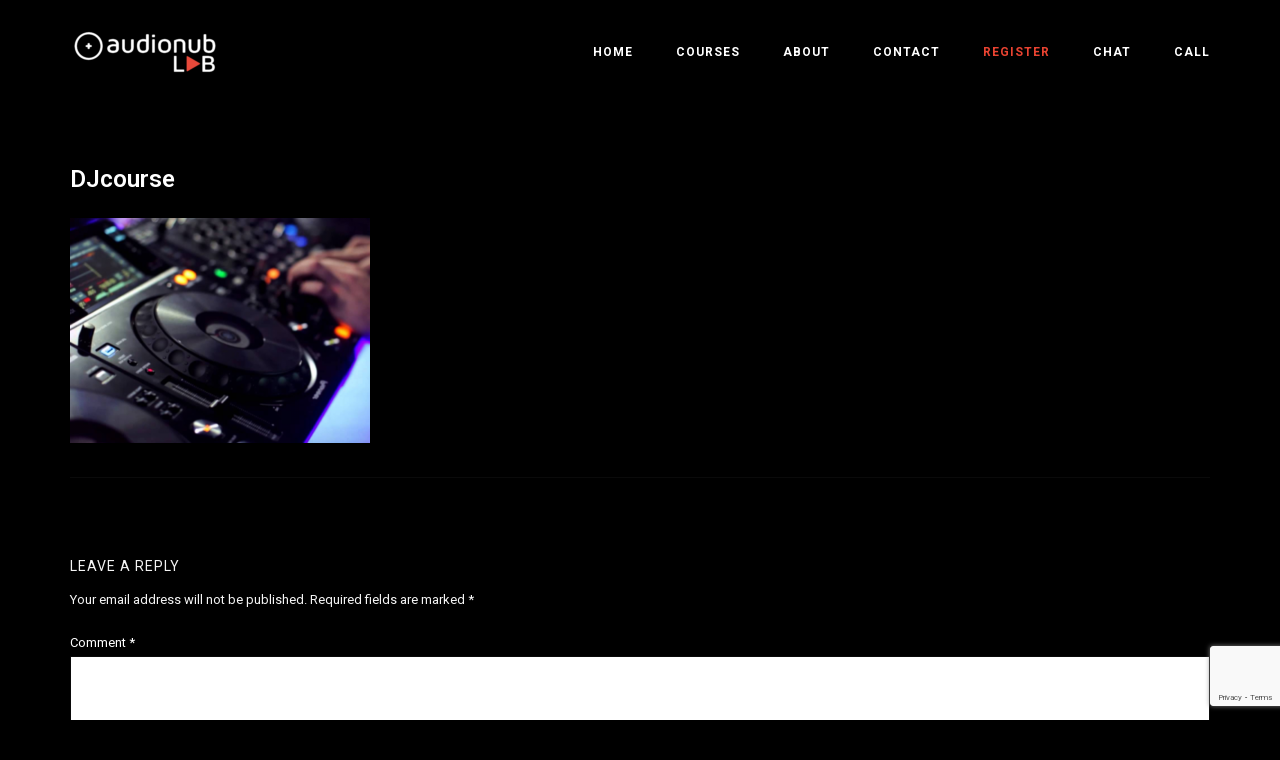

--- FILE ---
content_type: text/html; charset=UTF-8
request_url: http://lab.audionub.com/audionub-lab/attachment/djcourse/
body_size: 13001
content:
<!DOCTYPE html>
<html lang="en-US">
<head>
<meta charset="UTF-8">
<meta name="viewport" content="width=device-width, initial-scale=1">
<link rel="profile" href="http://gmpg.org/xfn/11">

<meta name='robots' content='index, follow, max-image-preview:large, max-snippet:-1, max-video-preview:-1' />

	<!-- This site is optimized with the Yoast SEO plugin v19.2 - https://yoast.com/wordpress/plugins/seo/ -->
	<title>DJcourse - audionub LAB</title>
	<link rel="canonical" href="http://lab.audionub.com/wp-content/uploads/2018/03/DJcourse.png" />
	<meta property="og:locale" content="en_US" />
	<meta property="og:type" content="article" />
	<meta property="og:title" content="DJcourse - audionub LAB" />
	<meta property="og:url" content="http://lab.audionub.com/wp-content/uploads/2018/03/DJcourse.png" />
	<meta property="og:site_name" content="audionub LAB" />
	<meta property="og:image" content="http://lab.audionub.com/wp-content/uploads/2018/03/DJcourse.png" />
	<meta property="og:image:width" content="400" />
	<meta property="og:image:height" content="300" />
	<meta property="og:image:type" content="image/png" />
	<meta name="author" content="admin" />
	<meta name="twitter:card" content="summary_large_image" />
	<script type="application/ld+json" class="yoast-schema-graph">{"@context":"https://schema.org","@graph":[{"@type":"WebSite","@id":"http://lab.audionub.com/#website","url":"http://lab.audionub.com/","name":"audionub LAB","description":"Sound Right","potentialAction":[{"@type":"SearchAction","target":{"@type":"EntryPoint","urlTemplate":"http://lab.audionub.com/?s={search_term_string}"},"query-input":"required name=search_term_string"}],"inLanguage":"en-US"},{"@type":"WebPage","@id":"http://lab.audionub.com/wp-content/uploads/2018/03/DJcourse.png#webpage","url":"http://lab.audionub.com/wp-content/uploads/2018/03/DJcourse.png","name":"DJcourse - audionub LAB","isPartOf":{"@id":"http://lab.audionub.com/#website"},"datePublished":"2018-03-17T16:17:35+00:00","dateModified":"2018-03-17T16:17:35+00:00","breadcrumb":{"@id":"http://lab.audionub.com/wp-content/uploads/2018/03/DJcourse.png#breadcrumb"},"inLanguage":"en-US","potentialAction":[{"@type":"ReadAction","target":["http://lab.audionub.com/wp-content/uploads/2018/03/DJcourse.png"]}]},{"@type":"BreadcrumbList","@id":"http://lab.audionub.com/wp-content/uploads/2018/03/DJcourse.png#breadcrumb","itemListElement":[{"@type":"ListItem","position":1,"name":"audionub Lab","item":"http://lab.audionub.com/"},{"@type":"ListItem","position":2,"name":"DJcourse"}]}]}</script>
	<!-- / Yoast SEO plugin. -->


<link rel='dns-prefetch' href='//www.google.com' />
<link rel='dns-prefetch' href='//fonts.googleapis.com' />
<link rel='dns-prefetch' href='//s.w.org' />
<link rel="alternate" type="application/rss+xml" title="audionub LAB &raquo; Feed" href="http://lab.audionub.com/feed/" />
<link rel="alternate" type="application/rss+xml" title="audionub LAB &raquo; Comments Feed" href="http://lab.audionub.com/comments/feed/" />
<link rel="alternate" type="application/rss+xml" title="audionub LAB &raquo; DJcourse Comments Feed" href="http://lab.audionub.com/audionub-lab/attachment/djcourse/feed/" />
		<!-- This site uses the Google Analytics by MonsterInsights plugin v8.6.0 - Using Analytics tracking - https://www.monsterinsights.com/ -->
							<script src="//www.googletagmanager.com/gtag/js?id=UA-116122182-1"  data-cfasync="false" data-wpfc-render="false" type="text/javascript" async></script>
			<script data-cfasync="false" data-wpfc-render="false" type="text/javascript">
				var mi_version = '8.6.0';
				var mi_track_user = true;
				var mi_no_track_reason = '';
				
								var disableStrs = [
															'ga-disable-UA-116122182-1',
									];

				/* Function to detect opted out users */
				function __gtagTrackerIsOptedOut() {
					for ( var index = 0; index < disableStrs.length; index++ ) {
						if ( document.cookie.indexOf( disableStrs[ index ] + '=true' ) > -1 ) {
							return true;
						}
					}

					return false;
				}

				/* Disable tracking if the opt-out cookie exists. */
				if ( __gtagTrackerIsOptedOut() ) {
					for ( var index = 0; index < disableStrs.length; index++ ) {
						window[ disableStrs[ index ] ] = true;
					}
				}

				/* Opt-out function */
				function __gtagTrackerOptout() {
					for ( var index = 0; index < disableStrs.length; index++ ) {
						document.cookie = disableStrs[ index ] + '=true; expires=Thu, 31 Dec 2099 23:59:59 UTC; path=/';
						window[ disableStrs[ index ] ] = true;
					}
				}

				if ( 'undefined' === typeof gaOptout ) {
					function gaOptout() {
						__gtagTrackerOptout();
					}
				}
								window.dataLayer = window.dataLayer || [];

				window.MonsterInsightsDualTracker = {
					helpers: {},
					trackers: {},
				};
				if ( mi_track_user ) {
					function __gtagDataLayer() {
						dataLayer.push( arguments );
					}

					function __gtagTracker( type, name, parameters ) {
						if (!parameters) {
							parameters = {};
						}

						if (parameters.send_to) {
							__gtagDataLayer.apply( null, arguments );
							return;
						}

						if ( type === 'event' ) {
							
															parameters.send_to = monsterinsights_frontend.ua;
								__gtagDataLayer( type, name, parameters );
													} else {
							__gtagDataLayer.apply( null, arguments );
						}
					}
					__gtagTracker( 'js', new Date() );
					__gtagTracker( 'set', {
						'developer_id.dZGIzZG' : true,
											} );
															__gtagTracker( 'config', 'UA-116122182-1', {"forceSSL":"true","link_attribution":"true"} );
										window.gtag = __gtagTracker;											(function () {
							/* https://developers.google.com/analytics/devguides/collection/analyticsjs/ */
							/* ga and __gaTracker compatibility shim. */
							var noopfn = function () {
								return null;
							};
							var newtracker = function () {
								return new Tracker();
							};
							var Tracker = function () {
								return null;
							};
							var p = Tracker.prototype;
							p.get = noopfn;
							p.set = noopfn;
							p.send = function (){
								var args = Array.prototype.slice.call(arguments);
								args.unshift( 'send' );
								__gaTracker.apply(null, args);
							};
							var __gaTracker = function () {
								var len = arguments.length;
								if ( len === 0 ) {
									return;
								}
								var f = arguments[len - 1];
								if ( typeof f !== 'object' || f === null || typeof f.hitCallback !== 'function' ) {
									if ( 'send' === arguments[0] ) {
										var hitConverted, hitObject = false, action;
										if ( 'event' === arguments[1] ) {
											if ( 'undefined' !== typeof arguments[3] ) {
												hitObject = {
													'eventAction': arguments[3],
													'eventCategory': arguments[2],
													'eventLabel': arguments[4],
													'value': arguments[5] ? arguments[5] : 1,
												}
											}
										}
										if ( 'pageview' === arguments[1] ) {
											if ( 'undefined' !== typeof arguments[2] ) {
												hitObject = {
													'eventAction': 'page_view',
													'page_path' : arguments[2],
												}
											}
										}
										if ( typeof arguments[2] === 'object' ) {
											hitObject = arguments[2];
										}
										if ( typeof arguments[5] === 'object' ) {
											Object.assign( hitObject, arguments[5] );
										}
										if ( 'undefined' !== typeof arguments[1].hitType ) {
											hitObject = arguments[1];
											if ( 'pageview' === hitObject.hitType ) {
												hitObject.eventAction = 'page_view';
											}
										}
										if ( hitObject ) {
											action = 'timing' === arguments[1].hitType ? 'timing_complete' : hitObject.eventAction;
											hitConverted = mapArgs( hitObject );
											__gtagTracker( 'event', action, hitConverted );
										}
									}
									return;
								}

								function mapArgs( args ) {
									var arg, hit = {};
									var gaMap = {
										'eventCategory': 'event_category',
										'eventAction': 'event_action',
										'eventLabel': 'event_label',
										'eventValue': 'event_value',
										'nonInteraction': 'non_interaction',
										'timingCategory': 'event_category',
										'timingVar': 'name',
										'timingValue': 'value',
										'timingLabel': 'event_label',
										'page' : 'page_path',
										'location' : 'page_location',
										'title' : 'page_title',
									};
									for ( arg in args ) {
																				if ( ! ( ! args.hasOwnProperty(arg) || ! gaMap.hasOwnProperty(arg) ) ) {
											hit[gaMap[arg]] = args[arg];
										} else {
											hit[arg] = args[arg];
										}
									}
									return hit;
								}

								try {
									f.hitCallback();
								} catch ( ex ) {
								}
							};
							__gaTracker.create = newtracker;
							__gaTracker.getByName = newtracker;
							__gaTracker.getAll = function () {
								return [];
							};
							__gaTracker.remove = noopfn;
							__gaTracker.loaded = true;
							window['__gaTracker'] = __gaTracker;
						})();
									} else {
										console.log( "" );
					( function () {
							function __gtagTracker() {
								return null;
							}
							window['__gtagTracker'] = __gtagTracker;
							window['gtag'] = __gtagTracker;
					} )();
									}
			</script>
				<!-- / Google Analytics by MonsterInsights -->
		<script type="text/javascript">
window._wpemojiSettings = {"baseUrl":"https:\/\/s.w.org\/images\/core\/emoji\/13.1.0\/72x72\/","ext":".png","svgUrl":"https:\/\/s.w.org\/images\/core\/emoji\/13.1.0\/svg\/","svgExt":".svg","source":{"concatemoji":"http:\/\/lab.audionub.com\/wp-includes\/js\/wp-emoji-release.min.js?ver=5.9.2"}};
/*! This file is auto-generated */
!function(e,a,t){var n,r,o,i=a.createElement("canvas"),p=i.getContext&&i.getContext("2d");function s(e,t){var a=String.fromCharCode;p.clearRect(0,0,i.width,i.height),p.fillText(a.apply(this,e),0,0);e=i.toDataURL();return p.clearRect(0,0,i.width,i.height),p.fillText(a.apply(this,t),0,0),e===i.toDataURL()}function c(e){var t=a.createElement("script");t.src=e,t.defer=t.type="text/javascript",a.getElementsByTagName("head")[0].appendChild(t)}for(o=Array("flag","emoji"),t.supports={everything:!0,everythingExceptFlag:!0},r=0;r<o.length;r++)t.supports[o[r]]=function(e){if(!p||!p.fillText)return!1;switch(p.textBaseline="top",p.font="600 32px Arial",e){case"flag":return s([127987,65039,8205,9895,65039],[127987,65039,8203,9895,65039])?!1:!s([55356,56826,55356,56819],[55356,56826,8203,55356,56819])&&!s([55356,57332,56128,56423,56128,56418,56128,56421,56128,56430,56128,56423,56128,56447],[55356,57332,8203,56128,56423,8203,56128,56418,8203,56128,56421,8203,56128,56430,8203,56128,56423,8203,56128,56447]);case"emoji":return!s([10084,65039,8205,55357,56613],[10084,65039,8203,55357,56613])}return!1}(o[r]),t.supports.everything=t.supports.everything&&t.supports[o[r]],"flag"!==o[r]&&(t.supports.everythingExceptFlag=t.supports.everythingExceptFlag&&t.supports[o[r]]);t.supports.everythingExceptFlag=t.supports.everythingExceptFlag&&!t.supports.flag,t.DOMReady=!1,t.readyCallback=function(){t.DOMReady=!0},t.supports.everything||(n=function(){t.readyCallback()},a.addEventListener?(a.addEventListener("DOMContentLoaded",n,!1),e.addEventListener("load",n,!1)):(e.attachEvent("onload",n),a.attachEvent("onreadystatechange",function(){"complete"===a.readyState&&t.readyCallback()})),(n=t.source||{}).concatemoji?c(n.concatemoji):n.wpemoji&&n.twemoji&&(c(n.twemoji),c(n.wpemoji)))}(window,document,window._wpemojiSettings);
</script>
<style type="text/css">
img.wp-smiley,
img.emoji {
	display: inline !important;
	border: none !important;
	box-shadow: none !important;
	height: 1em !important;
	width: 1em !important;
	margin: 0 0.07em !important;
	vertical-align: -0.1em !important;
	background: none !important;
	padding: 0 !important;
}
</style>
	<link rel='stylesheet' id='sbi_styles-css'  href='http://lab.audionub.com/wp-content/plugins/instagram-feed/css/sbi-styles.min.css?ver=6.0.6' type='text/css' media='all' />
<link rel='stylesheet' id='wp-block-library-css'  href='http://lab.audionub.com/wp-includes/css/dist/block-library/style.min.css?ver=5.9.2' type='text/css' media='all' />
<style id='global-styles-inline-css' type='text/css'>
body{--wp--preset--color--black: #000000;--wp--preset--color--cyan-bluish-gray: #abb8c3;--wp--preset--color--white: #ffffff;--wp--preset--color--pale-pink: #f78da7;--wp--preset--color--vivid-red: #cf2e2e;--wp--preset--color--luminous-vivid-orange: #ff6900;--wp--preset--color--luminous-vivid-amber: #fcb900;--wp--preset--color--light-green-cyan: #7bdcb5;--wp--preset--color--vivid-green-cyan: #00d084;--wp--preset--color--pale-cyan-blue: #8ed1fc;--wp--preset--color--vivid-cyan-blue: #0693e3;--wp--preset--color--vivid-purple: #9b51e0;--wp--preset--gradient--vivid-cyan-blue-to-vivid-purple: linear-gradient(135deg,rgba(6,147,227,1) 0%,rgb(155,81,224) 100%);--wp--preset--gradient--light-green-cyan-to-vivid-green-cyan: linear-gradient(135deg,rgb(122,220,180) 0%,rgb(0,208,130) 100%);--wp--preset--gradient--luminous-vivid-amber-to-luminous-vivid-orange: linear-gradient(135deg,rgba(252,185,0,1) 0%,rgba(255,105,0,1) 100%);--wp--preset--gradient--luminous-vivid-orange-to-vivid-red: linear-gradient(135deg,rgba(255,105,0,1) 0%,rgb(207,46,46) 100%);--wp--preset--gradient--very-light-gray-to-cyan-bluish-gray: linear-gradient(135deg,rgb(238,238,238) 0%,rgb(169,184,195) 100%);--wp--preset--gradient--cool-to-warm-spectrum: linear-gradient(135deg,rgb(74,234,220) 0%,rgb(151,120,209) 20%,rgb(207,42,186) 40%,rgb(238,44,130) 60%,rgb(251,105,98) 80%,rgb(254,248,76) 100%);--wp--preset--gradient--blush-light-purple: linear-gradient(135deg,rgb(255,206,236) 0%,rgb(152,150,240) 100%);--wp--preset--gradient--blush-bordeaux: linear-gradient(135deg,rgb(254,205,165) 0%,rgb(254,45,45) 50%,rgb(107,0,62) 100%);--wp--preset--gradient--luminous-dusk: linear-gradient(135deg,rgb(255,203,112) 0%,rgb(199,81,192) 50%,rgb(65,88,208) 100%);--wp--preset--gradient--pale-ocean: linear-gradient(135deg,rgb(255,245,203) 0%,rgb(182,227,212) 50%,rgb(51,167,181) 100%);--wp--preset--gradient--electric-grass: linear-gradient(135deg,rgb(202,248,128) 0%,rgb(113,206,126) 100%);--wp--preset--gradient--midnight: linear-gradient(135deg,rgb(2,3,129) 0%,rgb(40,116,252) 100%);--wp--preset--duotone--dark-grayscale: url('#wp-duotone-dark-grayscale');--wp--preset--duotone--grayscale: url('#wp-duotone-grayscale');--wp--preset--duotone--purple-yellow: url('#wp-duotone-purple-yellow');--wp--preset--duotone--blue-red: url('#wp-duotone-blue-red');--wp--preset--duotone--midnight: url('#wp-duotone-midnight');--wp--preset--duotone--magenta-yellow: url('#wp-duotone-magenta-yellow');--wp--preset--duotone--purple-green: url('#wp-duotone-purple-green');--wp--preset--duotone--blue-orange: url('#wp-duotone-blue-orange');--wp--preset--font-size--small: 13px;--wp--preset--font-size--medium: 20px;--wp--preset--font-size--large: 36px;--wp--preset--font-size--x-large: 42px;}.has-black-color{color: var(--wp--preset--color--black) !important;}.has-cyan-bluish-gray-color{color: var(--wp--preset--color--cyan-bluish-gray) !important;}.has-white-color{color: var(--wp--preset--color--white) !important;}.has-pale-pink-color{color: var(--wp--preset--color--pale-pink) !important;}.has-vivid-red-color{color: var(--wp--preset--color--vivid-red) !important;}.has-luminous-vivid-orange-color{color: var(--wp--preset--color--luminous-vivid-orange) !important;}.has-luminous-vivid-amber-color{color: var(--wp--preset--color--luminous-vivid-amber) !important;}.has-light-green-cyan-color{color: var(--wp--preset--color--light-green-cyan) !important;}.has-vivid-green-cyan-color{color: var(--wp--preset--color--vivid-green-cyan) !important;}.has-pale-cyan-blue-color{color: var(--wp--preset--color--pale-cyan-blue) !important;}.has-vivid-cyan-blue-color{color: var(--wp--preset--color--vivid-cyan-blue) !important;}.has-vivid-purple-color{color: var(--wp--preset--color--vivid-purple) !important;}.has-black-background-color{background-color: var(--wp--preset--color--black) !important;}.has-cyan-bluish-gray-background-color{background-color: var(--wp--preset--color--cyan-bluish-gray) !important;}.has-white-background-color{background-color: var(--wp--preset--color--white) !important;}.has-pale-pink-background-color{background-color: var(--wp--preset--color--pale-pink) !important;}.has-vivid-red-background-color{background-color: var(--wp--preset--color--vivid-red) !important;}.has-luminous-vivid-orange-background-color{background-color: var(--wp--preset--color--luminous-vivid-orange) !important;}.has-luminous-vivid-amber-background-color{background-color: var(--wp--preset--color--luminous-vivid-amber) !important;}.has-light-green-cyan-background-color{background-color: var(--wp--preset--color--light-green-cyan) !important;}.has-vivid-green-cyan-background-color{background-color: var(--wp--preset--color--vivid-green-cyan) !important;}.has-pale-cyan-blue-background-color{background-color: var(--wp--preset--color--pale-cyan-blue) !important;}.has-vivid-cyan-blue-background-color{background-color: var(--wp--preset--color--vivid-cyan-blue) !important;}.has-vivid-purple-background-color{background-color: var(--wp--preset--color--vivid-purple) !important;}.has-black-border-color{border-color: var(--wp--preset--color--black) !important;}.has-cyan-bluish-gray-border-color{border-color: var(--wp--preset--color--cyan-bluish-gray) !important;}.has-white-border-color{border-color: var(--wp--preset--color--white) !important;}.has-pale-pink-border-color{border-color: var(--wp--preset--color--pale-pink) !important;}.has-vivid-red-border-color{border-color: var(--wp--preset--color--vivid-red) !important;}.has-luminous-vivid-orange-border-color{border-color: var(--wp--preset--color--luminous-vivid-orange) !important;}.has-luminous-vivid-amber-border-color{border-color: var(--wp--preset--color--luminous-vivid-amber) !important;}.has-light-green-cyan-border-color{border-color: var(--wp--preset--color--light-green-cyan) !important;}.has-vivid-green-cyan-border-color{border-color: var(--wp--preset--color--vivid-green-cyan) !important;}.has-pale-cyan-blue-border-color{border-color: var(--wp--preset--color--pale-cyan-blue) !important;}.has-vivid-cyan-blue-border-color{border-color: var(--wp--preset--color--vivid-cyan-blue) !important;}.has-vivid-purple-border-color{border-color: var(--wp--preset--color--vivid-purple) !important;}.has-vivid-cyan-blue-to-vivid-purple-gradient-background{background: var(--wp--preset--gradient--vivid-cyan-blue-to-vivid-purple) !important;}.has-light-green-cyan-to-vivid-green-cyan-gradient-background{background: var(--wp--preset--gradient--light-green-cyan-to-vivid-green-cyan) !important;}.has-luminous-vivid-amber-to-luminous-vivid-orange-gradient-background{background: var(--wp--preset--gradient--luminous-vivid-amber-to-luminous-vivid-orange) !important;}.has-luminous-vivid-orange-to-vivid-red-gradient-background{background: var(--wp--preset--gradient--luminous-vivid-orange-to-vivid-red) !important;}.has-very-light-gray-to-cyan-bluish-gray-gradient-background{background: var(--wp--preset--gradient--very-light-gray-to-cyan-bluish-gray) !important;}.has-cool-to-warm-spectrum-gradient-background{background: var(--wp--preset--gradient--cool-to-warm-spectrum) !important;}.has-blush-light-purple-gradient-background{background: var(--wp--preset--gradient--blush-light-purple) !important;}.has-blush-bordeaux-gradient-background{background: var(--wp--preset--gradient--blush-bordeaux) !important;}.has-luminous-dusk-gradient-background{background: var(--wp--preset--gradient--luminous-dusk) !important;}.has-pale-ocean-gradient-background{background: var(--wp--preset--gradient--pale-ocean) !important;}.has-electric-grass-gradient-background{background: var(--wp--preset--gradient--electric-grass) !important;}.has-midnight-gradient-background{background: var(--wp--preset--gradient--midnight) !important;}.has-small-font-size{font-size: var(--wp--preset--font-size--small) !important;}.has-medium-font-size{font-size: var(--wp--preset--font-size--medium) !important;}.has-large-font-size{font-size: var(--wp--preset--font-size--large) !important;}.has-x-large-font-size{font-size: var(--wp--preset--font-size--x-large) !important;}
</style>
<link rel='stylesheet' id='cf7-style-frontend-style-css'  href='http://lab.audionub.com/wp-content/plugins/contact-form-7-style/css/frontend.css?ver=3.1.9' type='text/css' media='all' />
<link rel='stylesheet' id='cf7-style-responsive-style-css'  href='http://lab.audionub.com/wp-content/plugins/contact-form-7-style/css/responsive.css?ver=3.1.9' type='text/css' media='all' />
<link rel='stylesheet' id='contact-form-7-css'  href='http://lab.audionub.com/wp-content/plugins/contact-form-7/includes/css/styles.css?ver=5.6' type='text/css' media='all' />
<link rel='stylesheet' id='jquery-smooth-scroll-css'  href='http://lab.audionub.com/wp-content/plugins/jquery-smooth-scroll/css/style.css?ver=5.9.2' type='text/css' media='all' />
<link rel='stylesheet' id='siteorigin-corp-style-css'  href='http://lab.audionub.com/wp-content/themes/siteorigin-corp/style.min.css?ver=.min' type='text/css' media='all' />
<link rel='stylesheet' id='siteorigin-corp-icons-css'  href='http://lab.audionub.com/wp-content/themes/siteorigin-corp/css/siteorigin-corp-icons.min.css?ver=.min' type='text/css' media='all' />
<link rel='stylesheet' id='siteorigin-google-web-fonts-css'  href='//fonts.googleapis.com/css?family=Montserrat%3A400%2C500%2C600%2C700%7COpen+Sans%3A300%2C400%2C600&#038;ver=5.9.2' type='text/css' media='all' />
<link rel='stylesheet' id='googlefont-cf7style-637-css'  href='https://fonts.googleapis.com/css?family=Roboto%3A100%2C200%2C300%2C400%2C500%2C600%2C700%2C800%2C900&#038;subset=latin%2Clatin-ext%2Ccyrillic%2Ccyrillic-ext%2Cgreek-ext%2Cgreek%2Cvietnamese&#038;ver=5.9.2' type='text/css' media='all' />
<script type='text/javascript' src='http://lab.audionub.com/wp-content/plugins/google-analytics-for-wordpress/assets/js/frontend-gtag.min.js?ver=8.6.0' id='monsterinsights-frontend-script-js'></script>
<script data-cfasync="false" data-wpfc-render="false" type="text/javascript" id='monsterinsights-frontend-script-js-extra'>/* <![CDATA[ */
var monsterinsights_frontend = {"js_events_tracking":"true","download_extensions":"doc,pdf,ppt,zip,xls,docx,pptx,xlsx","inbound_paths":"[{\"path\":\"\\\/recommend\\\/\",\"label\":\"affiliate\"},{\"path\":\"\\\/go\\\/\",\"label\":\"affiliate\"}]","home_url":"http:\/\/lab.audionub.com","hash_tracking":"false","ua":"UA-116122182-1","v4_id":""};/* ]]> */
</script>
<script type='text/javascript' src='http://lab.audionub.com/wp-includes/js/jquery/jquery.min.js?ver=3.6.0' id='jquery-core-js'></script>
<script type='text/javascript' src='http://lab.audionub.com/wp-includes/js/jquery/jquery-migrate.min.js?ver=3.3.2' id='jquery-migrate-js'></script>
<link rel="https://api.w.org/" href="http://lab.audionub.com/wp-json/" /><link rel="alternate" type="application/json" href="http://lab.audionub.com/wp-json/wp/v2/media/1166" /><link rel="EditURI" type="application/rsd+xml" title="RSD" href="http://lab.audionub.com/xmlrpc.php?rsd" />
<link rel="wlwmanifest" type="application/wlwmanifest+xml" href="http://lab.audionub.com/wp-includes/wlwmanifest.xml" /> 
<meta name="generator" content="WordPress 5.9.2" />
<link rel='shortlink' href='http://lab.audionub.com/?p=1166' />
<link rel="alternate" type="application/json+oembed" href="http://lab.audionub.com/wp-json/oembed/1.0/embed?url=http%3A%2F%2Flab.audionub.com%2Faudionub-lab%2Fattachment%2Fdjcourse%2F" />
<link rel="alternate" type="text/xml+oembed" href="http://lab.audionub.com/wp-json/oembed/1.0/embed?url=http%3A%2F%2Flab.audionub.com%2Faudionub-lab%2Fattachment%2Fdjcourse%2F&#038;format=xml" />
        <script type="text/javascript">
            (function () {
                window.lsow_fs = {can_use_premium_code: false};
            })();
        </script>
        
<style class='cf7-style' media='screen' type='text/css'>
body .cf7-style.cf7-style-637 input[type='checkbox'] {width: 10px;}body .cf7-style.cf7-style-637 {background-color: transparent;border-bottom-left-radius: 2px;border-bottom-right-radius: 2px;border-top-left-radius: 2px;border-top-right-radius: 2px;width: 290px;}body .cf7-style.cf7-style-637 input {background-color: transparent;border-bottom-width: 1px;border-color: #f9f9f9;border-left-width: 1px;border-right-width: 1px;border-style: solid;border-top-width: 1px;color: #f9f9f9;width: 285px;}body .cf7-style.cf7-style-637 p {color: #ffffff;}body .cf7-style.cf7-style-637 input[type='submit'] {border-bottom-width: 4px;border-color: #e94331;border-left-width: 4px;border-right-width: 4px;border-top-width: 4px;color: #e94331;}body .cf7-style.cf7-style-637 textarea {background-color: transparent;border-bottom-width: 1px;border-color: #f9f9f9;border-left-width: 1px;border-right-width: 1px;border-style: solid;border-top-width: 1px;height: 120px;width: 285px;}body .cf7-style.cf7-style-637 input:hover {background-color: #515151;}body .cf7-style.cf7-style-637 input[type='submit']:hover {background-color: #e83f33;color: #ffffff;}body .cf7-style.cf7-style-637 textarea:hover {background-color: #515151;}body .cf7-style.cf7-style-637 ::-webkit-input-placeholder {color: #efefef;}body .cf7-style.cf7-style-637 ::-moz-placeholder {color: #efefef;}body .cf7-style.cf7-style-637 :-ms-input-placeholder {color: #efefef;}body .cf7-style.cf7-style-637 :-moz-placeholder {color: #efefef;}body .cf7-style.cf7-style-637,body .cf7-style.cf7-style-637 input[type='submit'] {font-family: 'Roboto',sans-serif;} 
</style>
<style type="text/css" id="custom-background-css">
body.custom-background { background-color: #000000; }
</style>
					<style type="text/css" id="siteorigin-corp-settings-custom" data-siteorigin-settings="true">
					@import url(//fonts.googleapis.com/css?family=Roboto%3Aregular&subset=latin);
/* style */ body,button,input,select,optgroup,textarea { color: #f4f4f4;  font-family: "Roboto", sans-serif; font-weight: normal;  } h1,h2,h3,h4,h5,h6 { color: #ffffff;  font-family: "Roboto", sans-serif; font-weight: normal;  } h1 a,h1 a:visited,h2 a,h2 a:visited,h3 a,h3 a:visited,h4 a,h4 a:visited,h5 a,h5 a:visited,h6 a,h6 a:visited { color: #ffffff; } .sub-heading,.site-content #jp-relatedposts .jp-relatedposts-headline,.site-content #primary .sharedaddy h3,.yarpp-related .related-posts,.related-posts-section .related-posts,.comments-title,.comment-reply-title { color: #f4f4f4; } blockquote { border-left: 3px solid #e94331; } blockquote cite { color: #f4f4f4; } abbr,acronym { border-bottom: 1px dotted #f4f4f4; } hr { background-color: #0a0a0a; } table { border: 1px solid #0a0a0a;  font-family: "Roboto", sans-serif; font-weight: normal;  } table thead th { color: #ffffff; } table th,table td { border: 1px solid #0a0a0a; } .button,button,input[type="button"],input[type="reset"],input[type="submit"] { background: #e94331;  font-family: "Roboto", sans-serif; font-weight: normal;  } .button:hover,button:hover,input[type="button"]:hover,input[type="reset"]:hover,input[type="submit"]:hover { background: rgba(233,67,49,0.8) } .button:active,.button:focus,button:active,button:focus,input[type="button"]:active,input[type="button"]:focus,input[type="reset"]:active,input[type="reset"]:focus,input[type="submit"]:active,input[type="submit"]:focus { background: #e94331; } input[type="text"],input[type="email"],input[type="url"],input[type="password"],input[type="search"],input[type="number"],input[type="tel"],input[type="range"],input[type="date"],input[type="month"],input[type="week"],input[type="time"],input[type="datetime"],input[type="datetime-local"],input[type="color"],textarea { border: 1px solid #0a0a0a; } input[type="text"]:focus,input[type="email"]:focus,input[type="url"]:focus,input[type="password"]:focus,input[type="search"]:focus,input[type="number"]:focus,input[type="tel"]:focus,input[type="range"]:focus,input[type="date"]:focus,input[type="month"]:focus,input[type="week"]:focus,input[type="time"]:focus,input[type="datetime"]:focus,input[type="datetime-local"]:focus,input[type="color"]:focus,textarea:focus { border-color: rgba(10,10,10,0.8) } select { border: 1px solid #0a0a0a; } label { color: #ffffff; } fieldset legend { color: #ffffff;  font-family: "Roboto", sans-serif; font-weight: normal;  } a { color: #e94331; } a:visited { color: #e94331; } a:hover,a:focus,a:active { color: #f4f4f4; }   .main-navigation ul ul li:first-of-type { border-top: 2px solid #e94331; } .main-navigation ul li {  font-family: "Roboto", sans-serif; font-weight: normal;  } .main-navigation ul li a { color: #ffffff; } #site-navigation.main-navigation ul .menu-button a { background: #e94331; } #site-navigation.main-navigation ul .menu-button a:hover { background: rgba(233,67,49,0.8) } .main-navigation div > ul > li:hover > a { border-color: #e94331; } .main-navigation div > ul > li.current > a,.main-navigation div > ul > li.current_page_item > a,.main-navigation div > ul > li.current-menu-item > a,.main-navigation div > ul > li.current_page_ancestor > a,.main-navigation div > ul > li.current-menu-ancestor > a { border-color: #e94331; } .main-navigation .search-toggle .open svg path { fill: #ffffff; } #mobile-menu-button svg path { fill: #ffffff; }  #mobile-navigation ul li {  font-family: "Roboto", sans-serif; font-weight: normal;  }     .pagination .page-numbers { border: 1px solid #f4f4f4; color: #f4f4f4;  font-family: "Roboto", sans-serif; font-weight: normal;  } .pagination .page-numbers:visited { color: #f4f4f4; } .pagination .page-numbers:hover { border-color: #e94331; color: #e94331; } .pagination .page-numbers.dots:hover { color: #f4f4f4; } .pagination .current { border-color: #e94331; color: #e94331; } .post-navigation { border-top: 1px solid #0a0a0a; } .post-navigation a span { color: #ededed; } .post-navigation a div { color: #ffffff;  font-family: "Roboto", sans-serif; font-weight: normal;  } .post-navigation a:hover div { color: #e94331; } .comment-navigation a { color: #f4f4f4; } .comment-navigation a:hover { color: #e94331; } .breadcrumbs { color: #ededed; } .breadcrumbs a { color: #ededed; } .breadcrumbs a:hover { color: #e94331; } #page #infinite-handle span button { border-color: #ffffff; color: #ffffff; } #page #infinite-handle span button:hover { border-color: #e94331; color: #e94331; } .site-content #jp-relatedposts .jp-relatedposts-headline {  font-family: "Roboto", sans-serif; font-weight: normal;  } .site-content #jp-relatedposts .jp-relatedposts-items .jp-relatedposts-post .jp-relatedposts-post-title a { color: #ffffff;  font-family: "Roboto", sans-serif; font-weight: normal;  } .site-content #jp-relatedposts .jp-relatedposts-items .jp-relatedposts-post .jp-relatedposts-post-title a:hover { color: #e94331; } .site-content #jp-relatedposts .jp-relatedposts-items .jp-relatedposts-post .jp-relatedposts-post-date,.site-content #jp-relatedposts .jp-relatedposts-items .jp-relatedposts-post .jp-relatedposts-post-context { color: #f4f4f4; } .site-content #primary .sharedaddy { border-top: 1px solid #0a0a0a; } .widget-area .widget a:not(.button),.site-footer .widget a:not(.button) { color: #f4f4f4; } .widget-area .widget a:not(.button):hover,.site-footer .widget a:not(.button):hover { color: #e94331; } .calendar_wrap { border: 1px solid #0a0a0a; } .widget #wp-calendar caption { color: #ffffff; } .widget #wp-calendar tbody td a { color: #e94331; } .widget #wp-calendar tbody td a:hover { color: #f4f4f4; } .widget #wp-calendar tfoot #prev a,.widget #wp-calendar tfoot #next a { color: #ffffff; } .widget #wp-calendar tfoot #prev a:hover,.widget #wp-calendar tfoot #next a:hover { color: #e94331; } .widget_archive li,.widget_categories li { color: #ededed; } .widget_archive li a,.widget_categories li a { color: #ffffff; } .widget_recent_comments .recentcomments { color: #ededed; } .widget_recent_comments .recentcomments .comment-author-link { color: #ffffff; } .widget_recent_comments .recentcomments .comment-author-link:before { color: #ededed; } .widget_recent_comments .recentcomments a { color: #ffffff; } .widget_recent_entries li { color: #ededed; } .widget_recent_entries li a { color: #ffffff; } .widget.recent-posts-extended h3 { color: #ffffff; } .widget.recent-posts-extended h3 a { color: #ffffff; } .widget.recent-posts-extended h3 a:hover { color: #f4f4f4; } .widget.recent-posts-extended time { color: #ededed; } .widget .search-form button[type="submit"] svg path { fill: #f4f4f4; } .site-footer aside.widget.widget_tag_cloud .tagcloud a:after { background: #1c1f26; }      @media (max-width: 768px) { .widget-area { border-top: 1px solid #0a0a0a; } } .site-header { background: #000000; border-bottom: 1px solid #000000; margin-bottom: 10px; padding: 10px 0; }  .site-header .site-branding .site-title a { color: #f2f2f2; }   #fullscreen-search h3 {  font-family: "Roboto", sans-serif; font-weight: normal;  }    body:not(.single) .hentry { border: 1px solid #0a0a0a; } .entry-title { color: #ffffff; } .entry-title a:hover { color: #f4f4f4; } .entry-meta {  font-family: "Roboto", sans-serif; font-weight: normal;  } .entry-meta span { color: #ededed; } .entry-meta span a:hover { color: #e94331; } .page-links .page-links-title { color: #ffffff; } .page-links .page-links-title { color: #f4f4f4; } .page-links .page-links-title:hover { color: #f4f4f4; } .page-links span { border: 1px solid #f4f4f4; color: #f4f4f4;  font-family: "Roboto", sans-serif; font-weight: normal;  } .page-links span:visited { color: #f4f4f4; } .page-links span:hover { border-color: #e94331; color: #e94331; } .page-links a span { color: #f4f4f4; } .tags-links a,aside.widget.widget_tag_cloud .tagcloud a { color: #f4f4f4; } .tags-links a:hover,aside.widget.widget_tag_cloud .tagcloud a:hover { background: #e94331; } .tags-links a:hover:after,aside.widget.widget_tag_cloud .tagcloud a:hover:after { border-right-color: #e94331; } .search-form button[type="submit"] svg path { fill: #ededed; } .author-box { border-top: 1px solid #0a0a0a; } .author-box .author-description span a { color: #f4f4f4; } .author-box .author-description span a:hover { color: #e94331; } .yarpp-related ol li .corp-content-wrapper,.related-posts-section ol li .corp-content-wrapper { border: 1px solid #0a0a0a; } .yarpp-related ol li .related-post-title:hover,.related-posts-section ol li .related-post-title:hover { color: #e94331; } .yarpp-related ol li .related-post-date,.related-posts-section ol li .related-post-date { color: #ededed; } .yarpp-related ol li .related-post-date:hover,.related-posts-section ol li .related-post-date:hover { color: #e94331; } .comment-list .comment,.comment-list .pingback { color: #f4f4f4; } .comment-list .comment .comment-box,.comment-list .pingback .comment-box { border-bottom: 1px solid #0a0a0a; } .comment-list .comment .author,.comment-list .pingback .author { color: #ffffff;  font-family: "Roboto", sans-serif; font-weight: normal;  } .comment-list .comment .author a,.comment-list .pingback .author a { color: #ffffff; } .comment-list .comment .author a:hover,.comment-list .pingback .author a:hover { color: #f4f4f4; } .comment-list .comment .date,.comment-list .pingback .date { color: #ededed; } .comment-list .comment .comment-reply-link,.comment-list .pingback .comment-reply-link { color: #ffffff;  font-family: "Roboto", sans-serif; font-weight: normal;  } .comment-list .comment .comment-reply-link:hover,.comment-list .pingback .comment-reply-link:hover { color: #e94331; } .comment-reply-title #cancel-comment-reply-link { color: #ededed; } .comment-reply-title #cancel-comment-reply-link:hover { color: #e94331; } #commentform .comment-notes a,#commentform .logged-in-as a { color: #f4f4f4; } #commentform .comment-notes a:hover,#commentform .logged-in-as a:hover { color: #e94331; } #commentform .comment-subscription-form label { color: #f4f4f4; } .site-footer { background: #1c1f26; }         .wp-caption { color: #ededed; } .featured-posts-slider .slides .slide { background-color: #f4f4f4; }@media (max-width: 768px) { #masthead .search-toggle { margin-right: 20px; } #masthead #mobile-menu-button { display: inline-block; } #masthead .main-navigation ul { display: none; } #masthead .main-navigation .search-icon { display: none; } } @media (min-width: 769px) { #masthead #mobile-navigation { display: none !important; } }				</style>
				<link rel="icon" href="http://lab.audionub.com/wp-content/uploads/2018/02/Audionub-Logo-Only-Orange-Transparent-150x150.png" sizes="32x32" />
<link rel="icon" href="http://lab.audionub.com/wp-content/uploads/2018/02/Audionub-Logo-Only-Orange-Transparent-300x300.png" sizes="192x192" />
<link rel="apple-touch-icon" href="http://lab.audionub.com/wp-content/uploads/2018/02/Audionub-Logo-Only-Orange-Transparent-300x300.png" />
<meta name="msapplication-TileImage" content="http://lab.audionub.com/wp-content/uploads/2018/02/Audionub-Logo-Only-Orange-Transparent-300x300.png" />
		<!-- Facebook Pixel Code -->
		<script>
			var aepc_pixel = {"pixel_id":"154257398736789","user":{},"enable_advanced_events":"yes","fire_delay":"0","can_use_sku":"yes"},
				aepc_pixel_args = [],
				aepc_extend_args = function( args ) {
					if ( typeof args === 'undefined' ) {
						args = {};
					}

					for(var key in aepc_pixel_args)
						args[key] = aepc_pixel_args[key];

					return args;
				};

			// Extend args
			if ( 'yes' === aepc_pixel.enable_advanced_events ) {
				aepc_pixel_args.userAgent = navigator.userAgent;
				aepc_pixel_args.language = navigator.language;

				if ( document.referrer.indexOf( document.domain ) < 0 ) {
					aepc_pixel_args.referrer = document.referrer;
				}
			}

						!function(f,b,e,v,n,t,s){if(f.fbq)return;n=f.fbq=function(){n.callMethod?
				n.callMethod.apply(n,arguments):n.queue.push(arguments)};if(!f._fbq)f._fbq=n;
				n.push=n;n.loaded=!0;n.version='2.0';n.agent='dvpixelcaffeinewordpress';n.queue=[];t=b.createElement(e);t.async=!0;
				t.src=v;s=b.getElementsByTagName(e)[0];s.parentNode.insertBefore(t,s)}(window,
				document,'script','https://connect.facebook.net/en_US/fbevents.js');
			
						fbq('init', aepc_pixel.pixel_id, aepc_pixel.user);

							setTimeout( function() {
				fbq('track', "PageView", aepc_pixel_args);
			}, aepc_pixel.fire_delay * 1000 );
					</script>
		<!-- End Facebook Pixel Code -->
				<style type="text/css" id="wp-custom-css">
			span.wpcf7-list-item { display: block; }

#menu-item-662 a{
color: #E94331 !important;
font-weight: bold;
}

#scroll-to-top {
    background: rgba(82, 82, 82, 0.65);
    border-radius: 8px;
    bottom: 60px;
    right: 25px;

}

.lsow-accordion.style3 .lsow-panel .lsow-panel-title {
    color: #ffffff;

}

.lsow-accordion.style3 .lsow-panel.lsow-active .lsow-panel-title {
    color: #ffffff;
}

.lsow-panel-title::after{
	color: #fff;
}

.lsow-team-members .lsow-team-member .lsow-team-member-text .lsow-title {
    color: #fff;
}

.page-id-1854 .site-header {
display: none;
}
/*
.page-id-1854 .panel-widget-style {
color: #0c0c0c;
}
*/		</style>
		</head>

<body class="attachment attachment-template-default single single-attachment postid-1166 attachmentid-1166 attachment-png custom-background wp-custom-logo css3-animations no-js no-touch page-layout-default responsive no-topbar">
<div id="page" class="site">
	<a class="skip-link screen-reader-text" href="#content">Skip to content</a>

			<header id="masthead" class="site-header sticky" data-scale-logo="true" >

		<div class="corp-container">

			<div class="site-header-inner">

				<div class="site-branding">
					<a href="http://lab.audionub.com/" class="custom-logo-link" rel="home"><img width="150" height="84" src="http://lab.audionub.com/wp-content/uploads/2020/02/ANL-White-without-tag-e1581977451252.png" class="custom-logo" alt="audionub Lab Logo" /></a>									</div><!-- .site-branding -->

				<nav id="site-navigation" class="main-navigation">

					
					<div class="menu-main-menu-container"><ul id="primary-menu" class="menu"><li id="menu-item-226" class="menu-item menu-item-type-custom menu-item-object-custom menu-item-home menu-item-226"><a href="http://lab.audionub.com/">Home</a></li>
<li id="menu-item-209" class="menu-item menu-item-type-custom menu-item-object-custom menu-item-has-children menu-item-209"><a href="/courses/">Courses</a>
<ul class="sub-menu">
	<li id="menu-item-379" class="menu-item menu-item-type-custom menu-item-object-custom menu-item-379"><a href="/courses/dj/">Disc Jockey (DJ)</a></li>
	<li id="menu-item-381" class="menu-item menu-item-type-custom menu-item-object-custom menu-item-381"><a href="/courses/music-production/">Music Production</a></li>
	<li id="menu-item-380" class="menu-item menu-item-type-custom menu-item-object-custom menu-item-380"><a href="/courses/live-visual-mixing/">Live Visual Mixing</a></li>
</ul>
</li>
<li id="menu-item-208" class="menu-item menu-item-type-custom menu-item-object-custom menu-item-208"><a href="http://lab.audionub.com/about/">About</a></li>
<li id="menu-item-214" class="menu-item menu-item-type-custom menu-item-object-custom menu-item-214"><a href="http://lab.audionub.com/contact/">Contact</a></li>
<li id="menu-item-662" class="menu-item menu-item-type-custom menu-item-object-custom menu-item-662"><a href="/register/">Register</a></li>
<li id="menu-item-1997" class="menu-item menu-item-type-custom menu-item-object-custom menu-item-1997"><a href="https://wa.me/918237013302">Chat</a></li>
<li id="menu-item-2001" class="menu-item menu-item-type-custom menu-item-object-custom menu-item-2001"><a href="tel:+918237013301">Call</a></li>
</ul></div>
					
											<a href="#menu" id="mobile-menu-button">
										<svg version="1.1" xmlns="http://www.w3.org/2000/svg" xmlns:xlink="http://www.w3.org/1999/xlink" width="27" height="32" viewBox="0 0 27 32">
				<path d="M27.429 24v2.286q0 0.464-0.339 0.804t-0.804 0.339h-25.143q-0.464 0-0.804-0.339t-0.339-0.804v-2.286q0-0.464 0.339-0.804t0.804-0.339h25.143q0.464 0 0.804 0.339t0.339 0.804zM27.429 14.857v2.286q0 0.464-0.339 0.804t-0.804 0.339h-25.143q-0.464 0-0.804-0.339t-0.339-0.804v-2.286q0-0.464 0.339-0.804t0.804-0.339h25.143q0.464 0 0.804 0.339t0.339 0.804zM27.429 5.714v2.286q0 0.464-0.339 0.804t-0.804 0.339h-25.143q-0.464 0-0.804-0.339t-0.339-0.804v-2.286q0-0.464 0.339-0.804t0.804-0.339h25.143q0.464 0 0.804 0.339t0.339 0.804z"></path>
			</svg>
									<span class="screen-reader-text">Menu</span>
						</a>
					
				</nav><!-- #site-navigation -->

				<div id="fullscreen-search">
					<div class="corp-container">
						<h3>Type and press enter to search</h3>
						<form id="fullscreen-search-form" method="get" action="http://lab.audionub.com">
							<input type="search" name="s" placeholder="" value="" />
							<button type="submit">
								<label class="screen-reader-text">Search</label>
											<svg version="1.1" xmlns="http://www.w3.org/2000/svg" width="26" height="28" viewBox="0 0 26 28">
				<path d="M18 13c0-3.859-3.141-7-7-7s-7 3.141-7 7 3.141 7 7 7 7-3.141 7-7zM26 26c0 1.094-0.906 2-2 2-0.531 0-1.047-0.219-1.406-0.594l-5.359-5.344c-1.828 1.266-4.016 1.937-6.234 1.937-6.078 0-11-4.922-11-11s4.922-11 11-11 11 4.922 11 11c0 2.219-0.672 4.406-1.937 6.234l5.359 5.359c0.359 0.359 0.578 0.875 0.578 1.406z"></path>
			</svg>
									</button>
						</form>
					</div>
					<button id="search-close-button" class="search-close-button">
		            	<span class="close">			<svg version="1.1" xmlns="http://www.w3.org/2000/svg" xmlns:xlink="http://www.w3.org/1999/xlink" width="24" height="24" viewBox="0 0 24 24">
				<path d="M18.984 6.422l-5.578 5.578 5.578 5.578-1.406 1.406-5.578-5.578-5.578 5.578-1.406-1.406 5.578-5.578-5.578-5.578 1.406-1.406 5.578 5.578 5.578-5.578z"></path>
			</svg>
		</span>
	                </button>					
				</div><!-- #header-search -->

			</div><!-- .site-header-inner -->

		</div><!-- .corp-container -->

	</header><!-- #masthead -->

	
	<div id="content" class="site-content">

		<div class="corp-container">

			
	<div id="primary" class="content-area">
		<main id="main" class="site-main">

		
<article id="post-1166" class="post-1166 attachment type-attachment status-inherit hentry post">
	
		

	<div class="corp-content-wrapper">
		<header class="entry-header">
			<h1 class="entry-title">DJcourse</h1>		</header><!-- .entry-header -->

		<div class="entry-content">
			<p class="attachment"><a href='http://lab.audionub.com/wp-content/uploads/2018/03/DJcourse.png'><img width="300" height="225" src="http://lab.audionub.com/wp-content/uploads/2018/03/DJcourse-300x225.png" class="attachment-medium size-medium" alt="" loading="lazy" srcset="http://lab.audionub.com/wp-content/uploads/2018/03/DJcourse-300x225.png 300w, http://lab.audionub.com/wp-content/uploads/2018/03/DJcourse.png 400w" sizes="(max-width: 300px) 100vw, 300px" /></a></p>
		</div><!-- .entry-content -->
	</div><!-- .corp-content-wrapper -->

	</article><!-- #post-## -->
	<nav class="navigation post-navigation">
		<h2 class="screen-reader-text">Post navigation</h2>
		<div class="nav-links">
								</div><!-- .nav-links -->
	</nav><!-- .navigation -->
	
<div id="comments" class="comments-area">

		<div id="respond" class="comment-respond">
		<h3 id="reply-title" class="comment-reply-title">Leave a Reply <small><a rel="nofollow" id="cancel-comment-reply-link" href="/audionub-lab/attachment/djcourse/#respond" style="display:none;">Cancel reply</a></small></h3><form action="http://lab.audionub.com/wp-comments-post.php" method="post" id="commentform" class="comment-form" novalidate><p class="comment-notes"><span id="email-notes">Your email address will not be published.</span> <span class="required-field-message" aria-hidden="true">Required fields are marked <span class="required" aria-hidden="true">*</span></span></p><p class="comment-form-comment"><label for="comment">Comment <span class="required" aria-hidden="true">*</span></label> <textarea id="comment" name="comment" cols="45" rows="8" maxlength="65525" required></textarea></p><p class="comment-form-author"><label for="author">Name <span class="required" aria-hidden="true">*</span></label> <input id="author" name="author" type="text" value="" size="30" maxlength="245" required /></p>
<p class="comment-form-email"><label for="email">Email <span class="required" aria-hidden="true">*</span></label> <input id="email" name="email" type="email" value="" size="30" maxlength="100" aria-describedby="email-notes" required /></p>
<p class="comment-form-url"><label for="url">Website</label> <input id="url" name="url" type="url" value="" size="30" maxlength="200" /></p>
<p class="form-submit"><input name="submit" type="submit" id="submit" class="submit" value="Post Comment" /> <input type='hidden' name='comment_post_ID' value='1166' id='comment_post_ID' />
<input type='hidden' name='comment_parent' id='comment_parent' value='0' />
</p><p style="display: none !important;"><label>&#916;<textarea name="ak_hp_textarea" cols="45" rows="8" maxlength="100"></textarea></label><input type="hidden" id="ak_js_1" name="ak_js" value="82"/><script>document.getElementById( "ak_js_1" ).setAttribute( "value", ( new Date() ).getTime() );</script></p></form>	</div><!-- #respond -->
	
</div><!-- #comments -->

		</main><!-- #main -->
	</div><!-- #primary -->


		</div><!-- .corp-container -->
	</div><!-- #content -->

	
	<footer id="colophon" class="site-footer">

		
					<div class="corp-container">
							</div><!-- .corp-container -->
		
		<div class="bottom-bar">
			<div class="corp-container">
				<div class="site-info">
						2026 © audionub |&nbsp; Mad Only Media Private Limited				</div><!-- .site-info -->
									<div class="footer-menu">
						<div class="menu-main-menu-container"><ul id="menu-main-menu" class="menu"><li class="menu-item menu-item-type-custom menu-item-object-custom menu-item-home menu-item-226"><a href="http://lab.audionub.com/">Home</a></li>
<li class="menu-item menu-item-type-custom menu-item-object-custom menu-item-has-children menu-item-209"><a href="/courses/">Courses</a></li>
<li class="menu-item menu-item-type-custom menu-item-object-custom menu-item-208"><a href="http://lab.audionub.com/about/">About</a></li>
<li class="menu-item menu-item-type-custom menu-item-object-custom menu-item-214"><a href="http://lab.audionub.com/contact/">Contact</a></li>
<li class="menu-item menu-item-type-custom menu-item-object-custom menu-item-662"><a href="/register/">Register</a></li>
<li class="menu-item menu-item-type-custom menu-item-object-custom menu-item-1997"><a href="https://wa.me/918237013302">Chat</a></li>
<li class="menu-item menu-item-type-custom menu-item-object-custom menu-item-2001"><a href="tel:+918237013301">Call</a></li>
</ul></div>						<div class="widget widget_sow-social-media-buttons"><div
			
			class="so-widget-sow-social-media-buttons so-widget-sow-social-media-buttons-wire-5720495c7d13-1166"
			
		>

<div class="social-media-button-container">
	
		<a class="ow-button-hover sow-social-media-button-facebook-0 sow-social-media-button" title="audionub LAB on Facebook" aria-label="audionub LAB on Facebook" target="_blank" rel="noopener noreferrer" href="https://www.facebook.com/audionublab/" >
			<span>
								<span class="sow-icon-fontawesome sow-fab" data-sow-icon="&#xf39e;"
		 
		aria-hidden="true"></span>							</span>
		</a>
	
		<a class="ow-button-hover sow-social-media-button-twitter-0 sow-social-media-button" title="audionub LAB on Twitter" aria-label="audionub LAB on Twitter" target="_blank" rel="noopener noreferrer" href="https://twitter.com/audionublab" >
			<span>
								<span class="sow-icon-fontawesome sow-fab" data-sow-icon="&#xf099;"
		 
		aria-hidden="true"></span>							</span>
		</a>
	
		<a class="ow-button-hover sow-social-media-button-instagram-0 sow-social-media-button" title="audionub LAB on Instagram" aria-label="audionub LAB on Instagram" target="_blank" rel="noopener noreferrer" href="https://www.instagram.com/audionub.lab/" >
			<span>
								<span class="sow-icon-fontawesome sow-fab" data-sow-icon="&#xf16d;"
		 
		aria-hidden="true"></span>							</span>
		</a>
	</div>
</div></div>					
					</div><!-- .footer-menu -->					
							</div><!-- .corp-container -->
		</div><!-- .bottom-bar -->

			
	</footer><!-- #colophon -->
</div><!-- #page -->

	<div id="scroll-to-top">
		<span class="screen-reader-text">Scroll to top</span>
					<svg version="1.1" xmlns="http://www.w3.org/2000/svg" xmlns:xlink="http://www.w3.org/1999/xlink" x="0px" y="0px" viewBox="0 0 24 24" style="enable-background:new 0 0 24 24;" xml:space="preserve">
				<path class="st0" d="M12,2c0.3,0,0.5,0.1,0.7,0.3l7,7C19.9,9.5,20,9.7,20,10c0,0.3-0.1,0.5-0.3,0.7S19.3,11,19,11
	                c-0.3,0-0.5-0.1-0.7-0.3L13,5.4V21c0,0.3-0.1,0.5-0.3,0.7S12.3,22,12,22s-0.5-0.1-0.7-0.3S11,21.3,11,21V5.4l-5.3,5.3
	                C5.5,10.9,5.3,11,5,11c-0.3,0-0.5-0.1-0.7-0.3C4.1,10.5,4,10.3,4,10c0-0.3,0.1-0.5,0.3-0.7l7-7C11.5,2.1,11.7,2,12,2z"/>
			</svg>
			</div>

			<noscript><img height="1" width="1" style="display:none" src="https://www.facebook.com/tr?id=154257398736789&amp;ev=PageView&amp;noscript=1"/></noscript>
						<a id="scroll-to-top" href="#" title="Scroll to Top">Top</a>
			<!-- Instagram Feed JS -->
<script type="text/javascript">
var sbiajaxurl = "http://lab.audionub.com/wp-admin/admin-ajax.php";
</script>
<link rel='stylesheet' id='sow-social-media-buttons-wire-5720495c7d13-1166-css'  href='http://lab.audionub.com/wp-content/uploads/siteorigin-widgets/sow-social-media-buttons-wire-5720495c7d13-1166.css?ver=5.9.2' type='text/css' media='all' />
<link rel='stylesheet' id='siteorigin-widget-icon-font-fontawesome-css'  href='http://lab.audionub.com/wp-content/plugins/so-widgets-bundle/icons/fontawesome/style.css?ver=5.9.2' type='text/css' media='all' />
<script type='text/javascript' src='http://lab.audionub.com/wp-content/plugins/contact-form-7-style/js/frontend-min.js?ver=3.1.9' id='cf7-style-frontend-script-js'></script>
<script type='text/javascript' src='http://lab.audionub.com/wp-includes/js/dist/vendor/regenerator-runtime.min.js?ver=0.13.9' id='regenerator-runtime-js'></script>
<script type='text/javascript' src='http://lab.audionub.com/wp-includes/js/dist/vendor/wp-polyfill.min.js?ver=3.15.0' id='wp-polyfill-js'></script>
<script type='text/javascript' id='contact-form-7-js-extra'>
/* <![CDATA[ */
var wpcf7 = {"api":{"root":"http:\/\/lab.audionub.com\/wp-json\/","namespace":"contact-form-7\/v1"}};
/* ]]> */
</script>
<script type='text/javascript' src='http://lab.audionub.com/wp-content/plugins/contact-form-7/includes/js/index.js?ver=5.6' id='contact-form-7-js'></script>
<script type='text/javascript' src='http://lab.audionub.com/wp-content/plugins/jquery-smooth-scroll/js/script.min.js?ver=5.9.2' id='jquery-smooth-scroll-js'></script>
<script type='text/javascript' id='lsow-frontend-scripts-js-extra'>
/* <![CDATA[ */
var lsow_settings = {"mobile_width":"780","custom_css":""};
/* ]]> */
</script>
<script type='text/javascript' src='http://lab.audionub.com/wp-content/plugins/livemesh-siteorigin-widgets/assets/js/lsow-frontend.min.js?ver=2.8.3' id='lsow-frontend-scripts-js'></script>
<script type='text/javascript' src='http://lab.audionub.com/wp-content/themes/siteorigin-corp/js/jquery.fitvids.min.js?ver=1.1' id='jquery-fitvids-js'></script>
<script type='text/javascript' id='siteorigin-corp-script-js-extra'>
/* <![CDATA[ */
var siteorigin_corp_resp_menu_params = {"collapse":"768"};
/* ]]> */
</script>
<script type='text/javascript' src='http://lab.audionub.com/wp-content/themes/siteorigin-corp/js/jquery.theme.min.js?ver=1.3.5' id='siteorigin-corp-script-js'></script>
<script type='text/javascript' src='http://lab.audionub.com/wp-content/themes/siteorigin-corp/js/skip-link-focus-fix.min.js?ver=1.3.5' id='siteorigin-corp-skip-link-focus-fix-js'></script>
<script type='text/javascript' src='http://lab.audionub.com/wp-includes/js/comment-reply.min.js?ver=5.9.2' id='comment-reply-js'></script>
<script type='text/javascript' src='https://www.google.com/recaptcha/api.js?render=6LfjSI0UAAAAAD-R-5ueyTVbdunniuG4r_ghCV-Q&#038;ver=3.0' id='google-recaptcha-js'></script>
<script type='text/javascript' id='wpcf7-recaptcha-js-extra'>
/* <![CDATA[ */
var wpcf7_recaptcha = {"sitekey":"6LfjSI0UAAAAAD-R-5ueyTVbdunniuG4r_ghCV-Q","actions":{"homepage":"homepage","contactform":"contactform"}};
/* ]]> */
</script>
<script type='text/javascript' src='http://lab.audionub.com/wp-content/plugins/contact-form-7/modules/recaptcha/index.js?ver=5.6' id='wpcf7-recaptcha-js'></script>
<script type='text/javascript' id='aepc-pixel-events-js-extra'>
/* <![CDATA[ */
var aepc_pixel_events = {"custom_events":{"AdvancedEvents":[{"params":{"login_status":"not_logged_in","post_type":"attachment","object_id":1166,"object_type":"single"}}]},"link_clicks":{"http:\/\/lab.audionub.com\/register\/":{"contains":[{"trackType":"track","trackName":"CompleteRegistration","trackParams":[]}]}},"api":{"root":"http:\/\/lab.audionub.com\/wp-json\/","nonce":"9d5087d529"}};
/* ]]> */
</script>
<script type='text/javascript' src='http://lab.audionub.com/wp-content/plugins/pixel-caffeine/build/frontend.js?ver=2.3.3' id='aepc-pixel-events-js'></script>

</body>
</html>


--- FILE ---
content_type: text/html; charset=utf-8
request_url: https://www.google.com/recaptcha/api2/anchor?ar=1&k=6LfjSI0UAAAAAD-R-5ueyTVbdunniuG4r_ghCV-Q&co=aHR0cDovL2xhYi5hdWRpb251Yi5jb206ODA.&hl=en&v=PoyoqOPhxBO7pBk68S4YbpHZ&size=invisible&anchor-ms=20000&execute-ms=30000&cb=mk5ngdycajte
body_size: 48638
content:
<!DOCTYPE HTML><html dir="ltr" lang="en"><head><meta http-equiv="Content-Type" content="text/html; charset=UTF-8">
<meta http-equiv="X-UA-Compatible" content="IE=edge">
<title>reCAPTCHA</title>
<style type="text/css">
/* cyrillic-ext */
@font-face {
  font-family: 'Roboto';
  font-style: normal;
  font-weight: 400;
  font-stretch: 100%;
  src: url(//fonts.gstatic.com/s/roboto/v48/KFO7CnqEu92Fr1ME7kSn66aGLdTylUAMa3GUBHMdazTgWw.woff2) format('woff2');
  unicode-range: U+0460-052F, U+1C80-1C8A, U+20B4, U+2DE0-2DFF, U+A640-A69F, U+FE2E-FE2F;
}
/* cyrillic */
@font-face {
  font-family: 'Roboto';
  font-style: normal;
  font-weight: 400;
  font-stretch: 100%;
  src: url(//fonts.gstatic.com/s/roboto/v48/KFO7CnqEu92Fr1ME7kSn66aGLdTylUAMa3iUBHMdazTgWw.woff2) format('woff2');
  unicode-range: U+0301, U+0400-045F, U+0490-0491, U+04B0-04B1, U+2116;
}
/* greek-ext */
@font-face {
  font-family: 'Roboto';
  font-style: normal;
  font-weight: 400;
  font-stretch: 100%;
  src: url(//fonts.gstatic.com/s/roboto/v48/KFO7CnqEu92Fr1ME7kSn66aGLdTylUAMa3CUBHMdazTgWw.woff2) format('woff2');
  unicode-range: U+1F00-1FFF;
}
/* greek */
@font-face {
  font-family: 'Roboto';
  font-style: normal;
  font-weight: 400;
  font-stretch: 100%;
  src: url(//fonts.gstatic.com/s/roboto/v48/KFO7CnqEu92Fr1ME7kSn66aGLdTylUAMa3-UBHMdazTgWw.woff2) format('woff2');
  unicode-range: U+0370-0377, U+037A-037F, U+0384-038A, U+038C, U+038E-03A1, U+03A3-03FF;
}
/* math */
@font-face {
  font-family: 'Roboto';
  font-style: normal;
  font-weight: 400;
  font-stretch: 100%;
  src: url(//fonts.gstatic.com/s/roboto/v48/KFO7CnqEu92Fr1ME7kSn66aGLdTylUAMawCUBHMdazTgWw.woff2) format('woff2');
  unicode-range: U+0302-0303, U+0305, U+0307-0308, U+0310, U+0312, U+0315, U+031A, U+0326-0327, U+032C, U+032F-0330, U+0332-0333, U+0338, U+033A, U+0346, U+034D, U+0391-03A1, U+03A3-03A9, U+03B1-03C9, U+03D1, U+03D5-03D6, U+03F0-03F1, U+03F4-03F5, U+2016-2017, U+2034-2038, U+203C, U+2040, U+2043, U+2047, U+2050, U+2057, U+205F, U+2070-2071, U+2074-208E, U+2090-209C, U+20D0-20DC, U+20E1, U+20E5-20EF, U+2100-2112, U+2114-2115, U+2117-2121, U+2123-214F, U+2190, U+2192, U+2194-21AE, U+21B0-21E5, U+21F1-21F2, U+21F4-2211, U+2213-2214, U+2216-22FF, U+2308-230B, U+2310, U+2319, U+231C-2321, U+2336-237A, U+237C, U+2395, U+239B-23B7, U+23D0, U+23DC-23E1, U+2474-2475, U+25AF, U+25B3, U+25B7, U+25BD, U+25C1, U+25CA, U+25CC, U+25FB, U+266D-266F, U+27C0-27FF, U+2900-2AFF, U+2B0E-2B11, U+2B30-2B4C, U+2BFE, U+3030, U+FF5B, U+FF5D, U+1D400-1D7FF, U+1EE00-1EEFF;
}
/* symbols */
@font-face {
  font-family: 'Roboto';
  font-style: normal;
  font-weight: 400;
  font-stretch: 100%;
  src: url(//fonts.gstatic.com/s/roboto/v48/KFO7CnqEu92Fr1ME7kSn66aGLdTylUAMaxKUBHMdazTgWw.woff2) format('woff2');
  unicode-range: U+0001-000C, U+000E-001F, U+007F-009F, U+20DD-20E0, U+20E2-20E4, U+2150-218F, U+2190, U+2192, U+2194-2199, U+21AF, U+21E6-21F0, U+21F3, U+2218-2219, U+2299, U+22C4-22C6, U+2300-243F, U+2440-244A, U+2460-24FF, U+25A0-27BF, U+2800-28FF, U+2921-2922, U+2981, U+29BF, U+29EB, U+2B00-2BFF, U+4DC0-4DFF, U+FFF9-FFFB, U+10140-1018E, U+10190-1019C, U+101A0, U+101D0-101FD, U+102E0-102FB, U+10E60-10E7E, U+1D2C0-1D2D3, U+1D2E0-1D37F, U+1F000-1F0FF, U+1F100-1F1AD, U+1F1E6-1F1FF, U+1F30D-1F30F, U+1F315, U+1F31C, U+1F31E, U+1F320-1F32C, U+1F336, U+1F378, U+1F37D, U+1F382, U+1F393-1F39F, U+1F3A7-1F3A8, U+1F3AC-1F3AF, U+1F3C2, U+1F3C4-1F3C6, U+1F3CA-1F3CE, U+1F3D4-1F3E0, U+1F3ED, U+1F3F1-1F3F3, U+1F3F5-1F3F7, U+1F408, U+1F415, U+1F41F, U+1F426, U+1F43F, U+1F441-1F442, U+1F444, U+1F446-1F449, U+1F44C-1F44E, U+1F453, U+1F46A, U+1F47D, U+1F4A3, U+1F4B0, U+1F4B3, U+1F4B9, U+1F4BB, U+1F4BF, U+1F4C8-1F4CB, U+1F4D6, U+1F4DA, U+1F4DF, U+1F4E3-1F4E6, U+1F4EA-1F4ED, U+1F4F7, U+1F4F9-1F4FB, U+1F4FD-1F4FE, U+1F503, U+1F507-1F50B, U+1F50D, U+1F512-1F513, U+1F53E-1F54A, U+1F54F-1F5FA, U+1F610, U+1F650-1F67F, U+1F687, U+1F68D, U+1F691, U+1F694, U+1F698, U+1F6AD, U+1F6B2, U+1F6B9-1F6BA, U+1F6BC, U+1F6C6-1F6CF, U+1F6D3-1F6D7, U+1F6E0-1F6EA, U+1F6F0-1F6F3, U+1F6F7-1F6FC, U+1F700-1F7FF, U+1F800-1F80B, U+1F810-1F847, U+1F850-1F859, U+1F860-1F887, U+1F890-1F8AD, U+1F8B0-1F8BB, U+1F8C0-1F8C1, U+1F900-1F90B, U+1F93B, U+1F946, U+1F984, U+1F996, U+1F9E9, U+1FA00-1FA6F, U+1FA70-1FA7C, U+1FA80-1FA89, U+1FA8F-1FAC6, U+1FACE-1FADC, U+1FADF-1FAE9, U+1FAF0-1FAF8, U+1FB00-1FBFF;
}
/* vietnamese */
@font-face {
  font-family: 'Roboto';
  font-style: normal;
  font-weight: 400;
  font-stretch: 100%;
  src: url(//fonts.gstatic.com/s/roboto/v48/KFO7CnqEu92Fr1ME7kSn66aGLdTylUAMa3OUBHMdazTgWw.woff2) format('woff2');
  unicode-range: U+0102-0103, U+0110-0111, U+0128-0129, U+0168-0169, U+01A0-01A1, U+01AF-01B0, U+0300-0301, U+0303-0304, U+0308-0309, U+0323, U+0329, U+1EA0-1EF9, U+20AB;
}
/* latin-ext */
@font-face {
  font-family: 'Roboto';
  font-style: normal;
  font-weight: 400;
  font-stretch: 100%;
  src: url(//fonts.gstatic.com/s/roboto/v48/KFO7CnqEu92Fr1ME7kSn66aGLdTylUAMa3KUBHMdazTgWw.woff2) format('woff2');
  unicode-range: U+0100-02BA, U+02BD-02C5, U+02C7-02CC, U+02CE-02D7, U+02DD-02FF, U+0304, U+0308, U+0329, U+1D00-1DBF, U+1E00-1E9F, U+1EF2-1EFF, U+2020, U+20A0-20AB, U+20AD-20C0, U+2113, U+2C60-2C7F, U+A720-A7FF;
}
/* latin */
@font-face {
  font-family: 'Roboto';
  font-style: normal;
  font-weight: 400;
  font-stretch: 100%;
  src: url(//fonts.gstatic.com/s/roboto/v48/KFO7CnqEu92Fr1ME7kSn66aGLdTylUAMa3yUBHMdazQ.woff2) format('woff2');
  unicode-range: U+0000-00FF, U+0131, U+0152-0153, U+02BB-02BC, U+02C6, U+02DA, U+02DC, U+0304, U+0308, U+0329, U+2000-206F, U+20AC, U+2122, U+2191, U+2193, U+2212, U+2215, U+FEFF, U+FFFD;
}
/* cyrillic-ext */
@font-face {
  font-family: 'Roboto';
  font-style: normal;
  font-weight: 500;
  font-stretch: 100%;
  src: url(//fonts.gstatic.com/s/roboto/v48/KFO7CnqEu92Fr1ME7kSn66aGLdTylUAMa3GUBHMdazTgWw.woff2) format('woff2');
  unicode-range: U+0460-052F, U+1C80-1C8A, U+20B4, U+2DE0-2DFF, U+A640-A69F, U+FE2E-FE2F;
}
/* cyrillic */
@font-face {
  font-family: 'Roboto';
  font-style: normal;
  font-weight: 500;
  font-stretch: 100%;
  src: url(//fonts.gstatic.com/s/roboto/v48/KFO7CnqEu92Fr1ME7kSn66aGLdTylUAMa3iUBHMdazTgWw.woff2) format('woff2');
  unicode-range: U+0301, U+0400-045F, U+0490-0491, U+04B0-04B1, U+2116;
}
/* greek-ext */
@font-face {
  font-family: 'Roboto';
  font-style: normal;
  font-weight: 500;
  font-stretch: 100%;
  src: url(//fonts.gstatic.com/s/roboto/v48/KFO7CnqEu92Fr1ME7kSn66aGLdTylUAMa3CUBHMdazTgWw.woff2) format('woff2');
  unicode-range: U+1F00-1FFF;
}
/* greek */
@font-face {
  font-family: 'Roboto';
  font-style: normal;
  font-weight: 500;
  font-stretch: 100%;
  src: url(//fonts.gstatic.com/s/roboto/v48/KFO7CnqEu92Fr1ME7kSn66aGLdTylUAMa3-UBHMdazTgWw.woff2) format('woff2');
  unicode-range: U+0370-0377, U+037A-037F, U+0384-038A, U+038C, U+038E-03A1, U+03A3-03FF;
}
/* math */
@font-face {
  font-family: 'Roboto';
  font-style: normal;
  font-weight: 500;
  font-stretch: 100%;
  src: url(//fonts.gstatic.com/s/roboto/v48/KFO7CnqEu92Fr1ME7kSn66aGLdTylUAMawCUBHMdazTgWw.woff2) format('woff2');
  unicode-range: U+0302-0303, U+0305, U+0307-0308, U+0310, U+0312, U+0315, U+031A, U+0326-0327, U+032C, U+032F-0330, U+0332-0333, U+0338, U+033A, U+0346, U+034D, U+0391-03A1, U+03A3-03A9, U+03B1-03C9, U+03D1, U+03D5-03D6, U+03F0-03F1, U+03F4-03F5, U+2016-2017, U+2034-2038, U+203C, U+2040, U+2043, U+2047, U+2050, U+2057, U+205F, U+2070-2071, U+2074-208E, U+2090-209C, U+20D0-20DC, U+20E1, U+20E5-20EF, U+2100-2112, U+2114-2115, U+2117-2121, U+2123-214F, U+2190, U+2192, U+2194-21AE, U+21B0-21E5, U+21F1-21F2, U+21F4-2211, U+2213-2214, U+2216-22FF, U+2308-230B, U+2310, U+2319, U+231C-2321, U+2336-237A, U+237C, U+2395, U+239B-23B7, U+23D0, U+23DC-23E1, U+2474-2475, U+25AF, U+25B3, U+25B7, U+25BD, U+25C1, U+25CA, U+25CC, U+25FB, U+266D-266F, U+27C0-27FF, U+2900-2AFF, U+2B0E-2B11, U+2B30-2B4C, U+2BFE, U+3030, U+FF5B, U+FF5D, U+1D400-1D7FF, U+1EE00-1EEFF;
}
/* symbols */
@font-face {
  font-family: 'Roboto';
  font-style: normal;
  font-weight: 500;
  font-stretch: 100%;
  src: url(//fonts.gstatic.com/s/roboto/v48/KFO7CnqEu92Fr1ME7kSn66aGLdTylUAMaxKUBHMdazTgWw.woff2) format('woff2');
  unicode-range: U+0001-000C, U+000E-001F, U+007F-009F, U+20DD-20E0, U+20E2-20E4, U+2150-218F, U+2190, U+2192, U+2194-2199, U+21AF, U+21E6-21F0, U+21F3, U+2218-2219, U+2299, U+22C4-22C6, U+2300-243F, U+2440-244A, U+2460-24FF, U+25A0-27BF, U+2800-28FF, U+2921-2922, U+2981, U+29BF, U+29EB, U+2B00-2BFF, U+4DC0-4DFF, U+FFF9-FFFB, U+10140-1018E, U+10190-1019C, U+101A0, U+101D0-101FD, U+102E0-102FB, U+10E60-10E7E, U+1D2C0-1D2D3, U+1D2E0-1D37F, U+1F000-1F0FF, U+1F100-1F1AD, U+1F1E6-1F1FF, U+1F30D-1F30F, U+1F315, U+1F31C, U+1F31E, U+1F320-1F32C, U+1F336, U+1F378, U+1F37D, U+1F382, U+1F393-1F39F, U+1F3A7-1F3A8, U+1F3AC-1F3AF, U+1F3C2, U+1F3C4-1F3C6, U+1F3CA-1F3CE, U+1F3D4-1F3E0, U+1F3ED, U+1F3F1-1F3F3, U+1F3F5-1F3F7, U+1F408, U+1F415, U+1F41F, U+1F426, U+1F43F, U+1F441-1F442, U+1F444, U+1F446-1F449, U+1F44C-1F44E, U+1F453, U+1F46A, U+1F47D, U+1F4A3, U+1F4B0, U+1F4B3, U+1F4B9, U+1F4BB, U+1F4BF, U+1F4C8-1F4CB, U+1F4D6, U+1F4DA, U+1F4DF, U+1F4E3-1F4E6, U+1F4EA-1F4ED, U+1F4F7, U+1F4F9-1F4FB, U+1F4FD-1F4FE, U+1F503, U+1F507-1F50B, U+1F50D, U+1F512-1F513, U+1F53E-1F54A, U+1F54F-1F5FA, U+1F610, U+1F650-1F67F, U+1F687, U+1F68D, U+1F691, U+1F694, U+1F698, U+1F6AD, U+1F6B2, U+1F6B9-1F6BA, U+1F6BC, U+1F6C6-1F6CF, U+1F6D3-1F6D7, U+1F6E0-1F6EA, U+1F6F0-1F6F3, U+1F6F7-1F6FC, U+1F700-1F7FF, U+1F800-1F80B, U+1F810-1F847, U+1F850-1F859, U+1F860-1F887, U+1F890-1F8AD, U+1F8B0-1F8BB, U+1F8C0-1F8C1, U+1F900-1F90B, U+1F93B, U+1F946, U+1F984, U+1F996, U+1F9E9, U+1FA00-1FA6F, U+1FA70-1FA7C, U+1FA80-1FA89, U+1FA8F-1FAC6, U+1FACE-1FADC, U+1FADF-1FAE9, U+1FAF0-1FAF8, U+1FB00-1FBFF;
}
/* vietnamese */
@font-face {
  font-family: 'Roboto';
  font-style: normal;
  font-weight: 500;
  font-stretch: 100%;
  src: url(//fonts.gstatic.com/s/roboto/v48/KFO7CnqEu92Fr1ME7kSn66aGLdTylUAMa3OUBHMdazTgWw.woff2) format('woff2');
  unicode-range: U+0102-0103, U+0110-0111, U+0128-0129, U+0168-0169, U+01A0-01A1, U+01AF-01B0, U+0300-0301, U+0303-0304, U+0308-0309, U+0323, U+0329, U+1EA0-1EF9, U+20AB;
}
/* latin-ext */
@font-face {
  font-family: 'Roboto';
  font-style: normal;
  font-weight: 500;
  font-stretch: 100%;
  src: url(//fonts.gstatic.com/s/roboto/v48/KFO7CnqEu92Fr1ME7kSn66aGLdTylUAMa3KUBHMdazTgWw.woff2) format('woff2');
  unicode-range: U+0100-02BA, U+02BD-02C5, U+02C7-02CC, U+02CE-02D7, U+02DD-02FF, U+0304, U+0308, U+0329, U+1D00-1DBF, U+1E00-1E9F, U+1EF2-1EFF, U+2020, U+20A0-20AB, U+20AD-20C0, U+2113, U+2C60-2C7F, U+A720-A7FF;
}
/* latin */
@font-face {
  font-family: 'Roboto';
  font-style: normal;
  font-weight: 500;
  font-stretch: 100%;
  src: url(//fonts.gstatic.com/s/roboto/v48/KFO7CnqEu92Fr1ME7kSn66aGLdTylUAMa3yUBHMdazQ.woff2) format('woff2');
  unicode-range: U+0000-00FF, U+0131, U+0152-0153, U+02BB-02BC, U+02C6, U+02DA, U+02DC, U+0304, U+0308, U+0329, U+2000-206F, U+20AC, U+2122, U+2191, U+2193, U+2212, U+2215, U+FEFF, U+FFFD;
}
/* cyrillic-ext */
@font-face {
  font-family: 'Roboto';
  font-style: normal;
  font-weight: 900;
  font-stretch: 100%;
  src: url(//fonts.gstatic.com/s/roboto/v48/KFO7CnqEu92Fr1ME7kSn66aGLdTylUAMa3GUBHMdazTgWw.woff2) format('woff2');
  unicode-range: U+0460-052F, U+1C80-1C8A, U+20B4, U+2DE0-2DFF, U+A640-A69F, U+FE2E-FE2F;
}
/* cyrillic */
@font-face {
  font-family: 'Roboto';
  font-style: normal;
  font-weight: 900;
  font-stretch: 100%;
  src: url(//fonts.gstatic.com/s/roboto/v48/KFO7CnqEu92Fr1ME7kSn66aGLdTylUAMa3iUBHMdazTgWw.woff2) format('woff2');
  unicode-range: U+0301, U+0400-045F, U+0490-0491, U+04B0-04B1, U+2116;
}
/* greek-ext */
@font-face {
  font-family: 'Roboto';
  font-style: normal;
  font-weight: 900;
  font-stretch: 100%;
  src: url(//fonts.gstatic.com/s/roboto/v48/KFO7CnqEu92Fr1ME7kSn66aGLdTylUAMa3CUBHMdazTgWw.woff2) format('woff2');
  unicode-range: U+1F00-1FFF;
}
/* greek */
@font-face {
  font-family: 'Roboto';
  font-style: normal;
  font-weight: 900;
  font-stretch: 100%;
  src: url(//fonts.gstatic.com/s/roboto/v48/KFO7CnqEu92Fr1ME7kSn66aGLdTylUAMa3-UBHMdazTgWw.woff2) format('woff2');
  unicode-range: U+0370-0377, U+037A-037F, U+0384-038A, U+038C, U+038E-03A1, U+03A3-03FF;
}
/* math */
@font-face {
  font-family: 'Roboto';
  font-style: normal;
  font-weight: 900;
  font-stretch: 100%;
  src: url(//fonts.gstatic.com/s/roboto/v48/KFO7CnqEu92Fr1ME7kSn66aGLdTylUAMawCUBHMdazTgWw.woff2) format('woff2');
  unicode-range: U+0302-0303, U+0305, U+0307-0308, U+0310, U+0312, U+0315, U+031A, U+0326-0327, U+032C, U+032F-0330, U+0332-0333, U+0338, U+033A, U+0346, U+034D, U+0391-03A1, U+03A3-03A9, U+03B1-03C9, U+03D1, U+03D5-03D6, U+03F0-03F1, U+03F4-03F5, U+2016-2017, U+2034-2038, U+203C, U+2040, U+2043, U+2047, U+2050, U+2057, U+205F, U+2070-2071, U+2074-208E, U+2090-209C, U+20D0-20DC, U+20E1, U+20E5-20EF, U+2100-2112, U+2114-2115, U+2117-2121, U+2123-214F, U+2190, U+2192, U+2194-21AE, U+21B0-21E5, U+21F1-21F2, U+21F4-2211, U+2213-2214, U+2216-22FF, U+2308-230B, U+2310, U+2319, U+231C-2321, U+2336-237A, U+237C, U+2395, U+239B-23B7, U+23D0, U+23DC-23E1, U+2474-2475, U+25AF, U+25B3, U+25B7, U+25BD, U+25C1, U+25CA, U+25CC, U+25FB, U+266D-266F, U+27C0-27FF, U+2900-2AFF, U+2B0E-2B11, U+2B30-2B4C, U+2BFE, U+3030, U+FF5B, U+FF5D, U+1D400-1D7FF, U+1EE00-1EEFF;
}
/* symbols */
@font-face {
  font-family: 'Roboto';
  font-style: normal;
  font-weight: 900;
  font-stretch: 100%;
  src: url(//fonts.gstatic.com/s/roboto/v48/KFO7CnqEu92Fr1ME7kSn66aGLdTylUAMaxKUBHMdazTgWw.woff2) format('woff2');
  unicode-range: U+0001-000C, U+000E-001F, U+007F-009F, U+20DD-20E0, U+20E2-20E4, U+2150-218F, U+2190, U+2192, U+2194-2199, U+21AF, U+21E6-21F0, U+21F3, U+2218-2219, U+2299, U+22C4-22C6, U+2300-243F, U+2440-244A, U+2460-24FF, U+25A0-27BF, U+2800-28FF, U+2921-2922, U+2981, U+29BF, U+29EB, U+2B00-2BFF, U+4DC0-4DFF, U+FFF9-FFFB, U+10140-1018E, U+10190-1019C, U+101A0, U+101D0-101FD, U+102E0-102FB, U+10E60-10E7E, U+1D2C0-1D2D3, U+1D2E0-1D37F, U+1F000-1F0FF, U+1F100-1F1AD, U+1F1E6-1F1FF, U+1F30D-1F30F, U+1F315, U+1F31C, U+1F31E, U+1F320-1F32C, U+1F336, U+1F378, U+1F37D, U+1F382, U+1F393-1F39F, U+1F3A7-1F3A8, U+1F3AC-1F3AF, U+1F3C2, U+1F3C4-1F3C6, U+1F3CA-1F3CE, U+1F3D4-1F3E0, U+1F3ED, U+1F3F1-1F3F3, U+1F3F5-1F3F7, U+1F408, U+1F415, U+1F41F, U+1F426, U+1F43F, U+1F441-1F442, U+1F444, U+1F446-1F449, U+1F44C-1F44E, U+1F453, U+1F46A, U+1F47D, U+1F4A3, U+1F4B0, U+1F4B3, U+1F4B9, U+1F4BB, U+1F4BF, U+1F4C8-1F4CB, U+1F4D6, U+1F4DA, U+1F4DF, U+1F4E3-1F4E6, U+1F4EA-1F4ED, U+1F4F7, U+1F4F9-1F4FB, U+1F4FD-1F4FE, U+1F503, U+1F507-1F50B, U+1F50D, U+1F512-1F513, U+1F53E-1F54A, U+1F54F-1F5FA, U+1F610, U+1F650-1F67F, U+1F687, U+1F68D, U+1F691, U+1F694, U+1F698, U+1F6AD, U+1F6B2, U+1F6B9-1F6BA, U+1F6BC, U+1F6C6-1F6CF, U+1F6D3-1F6D7, U+1F6E0-1F6EA, U+1F6F0-1F6F3, U+1F6F7-1F6FC, U+1F700-1F7FF, U+1F800-1F80B, U+1F810-1F847, U+1F850-1F859, U+1F860-1F887, U+1F890-1F8AD, U+1F8B0-1F8BB, U+1F8C0-1F8C1, U+1F900-1F90B, U+1F93B, U+1F946, U+1F984, U+1F996, U+1F9E9, U+1FA00-1FA6F, U+1FA70-1FA7C, U+1FA80-1FA89, U+1FA8F-1FAC6, U+1FACE-1FADC, U+1FADF-1FAE9, U+1FAF0-1FAF8, U+1FB00-1FBFF;
}
/* vietnamese */
@font-face {
  font-family: 'Roboto';
  font-style: normal;
  font-weight: 900;
  font-stretch: 100%;
  src: url(//fonts.gstatic.com/s/roboto/v48/KFO7CnqEu92Fr1ME7kSn66aGLdTylUAMa3OUBHMdazTgWw.woff2) format('woff2');
  unicode-range: U+0102-0103, U+0110-0111, U+0128-0129, U+0168-0169, U+01A0-01A1, U+01AF-01B0, U+0300-0301, U+0303-0304, U+0308-0309, U+0323, U+0329, U+1EA0-1EF9, U+20AB;
}
/* latin-ext */
@font-face {
  font-family: 'Roboto';
  font-style: normal;
  font-weight: 900;
  font-stretch: 100%;
  src: url(//fonts.gstatic.com/s/roboto/v48/KFO7CnqEu92Fr1ME7kSn66aGLdTylUAMa3KUBHMdazTgWw.woff2) format('woff2');
  unicode-range: U+0100-02BA, U+02BD-02C5, U+02C7-02CC, U+02CE-02D7, U+02DD-02FF, U+0304, U+0308, U+0329, U+1D00-1DBF, U+1E00-1E9F, U+1EF2-1EFF, U+2020, U+20A0-20AB, U+20AD-20C0, U+2113, U+2C60-2C7F, U+A720-A7FF;
}
/* latin */
@font-face {
  font-family: 'Roboto';
  font-style: normal;
  font-weight: 900;
  font-stretch: 100%;
  src: url(//fonts.gstatic.com/s/roboto/v48/KFO7CnqEu92Fr1ME7kSn66aGLdTylUAMa3yUBHMdazQ.woff2) format('woff2');
  unicode-range: U+0000-00FF, U+0131, U+0152-0153, U+02BB-02BC, U+02C6, U+02DA, U+02DC, U+0304, U+0308, U+0329, U+2000-206F, U+20AC, U+2122, U+2191, U+2193, U+2212, U+2215, U+FEFF, U+FFFD;
}

</style>
<link rel="stylesheet" type="text/css" href="https://www.gstatic.com/recaptcha/releases/PoyoqOPhxBO7pBk68S4YbpHZ/styles__ltr.css">
<script nonce="Al_k1JzTdX6ks5GPObi4xQ" type="text/javascript">window['__recaptcha_api'] = 'https://www.google.com/recaptcha/api2/';</script>
<script type="text/javascript" src="https://www.gstatic.com/recaptcha/releases/PoyoqOPhxBO7pBk68S4YbpHZ/recaptcha__en.js" nonce="Al_k1JzTdX6ks5GPObi4xQ">
      
    </script></head>
<body><div id="rc-anchor-alert" class="rc-anchor-alert"></div>
<input type="hidden" id="recaptcha-token" value="[base64]">
<script type="text/javascript" nonce="Al_k1JzTdX6ks5GPObi4xQ">
      recaptcha.anchor.Main.init("[\x22ainput\x22,[\x22bgdata\x22,\x22\x22,\[base64]/[base64]/[base64]/[base64]/cjw8ejpyPj4+eil9Y2F0Y2gobCl7dGhyb3cgbDt9fSxIPWZ1bmN0aW9uKHcsdCx6KXtpZih3PT0xOTR8fHc9PTIwOCl0LnZbd10/dC52W3ddLmNvbmNhdCh6KTp0LnZbd109b2Yoeix0KTtlbHNle2lmKHQuYkImJnchPTMxNylyZXR1cm47dz09NjZ8fHc9PTEyMnx8dz09NDcwfHx3PT00NHx8dz09NDE2fHx3PT0zOTd8fHc9PTQyMXx8dz09Njh8fHc9PTcwfHx3PT0xODQ/[base64]/[base64]/[base64]/bmV3IGRbVl0oSlswXSk6cD09Mj9uZXcgZFtWXShKWzBdLEpbMV0pOnA9PTM/bmV3IGRbVl0oSlswXSxKWzFdLEpbMl0pOnA9PTQ/[base64]/[base64]/[base64]/[base64]\x22,\[base64]\x22,\x22JsOaw5bDlDvCiEcTw4UnwqBqdMObwrLClsOGWythLCzDnTh0wqfDosKow4VQd3fDuWQ8w5JLf8O/wpTCuW8Aw6t/W8OSwpw/wrA0WRBPwpYdEhkfAxDCsMO1w5AKw5XCjlRXPMK6acKrwoNVDjvCqSYMw5wRBcOnwpVXBE/[base64]/Cr8KHUsOMw4hMwodpw604OgXCqhw4exvCgCvCo8KTw7bCkmNXUsO0w53Ci8KcTcOTw7XCqkdcw6DCi0oHw5xpBcKnFUrCnHtWTMOfIMKJCsKKw6MvwosAcMO8w6/[base64]/ClcKIw5bDmibDhMKjw5zCgxdEw5ZJRsOiFA9jRsOYfsO0w6HCvQHCmmg5J2TCmcKOFFVZSVVew4/DmMOBN8O0w5AIw4oxBn1ZVMKYSMKhw5bDoMKJEcKLwq8awp/DkzbDq8O+w4bDrFAyw7kFw6zDicKyNWIpCcOcLsKqS8OBwp9bw5sxJxTDpGkuXMK7wp8/wqLDqTXCqTHDnQTCssOvwrPCjsOwWQEpf8O0w4TDsMOnw7HCj8O0IFrCqknDkcO6UsKdw5F0wr/Cg8OPwqR0w7BdchkXw7nCq8O6E8OGw4lGwpLDmXLCmQvCtsOfw4XDvcOQX8KcwqI6wo/Cj8OgwoBfwo/DuCbDgQbDsmIrwrrCnmTClwJyWMKeUMOlw5Btw4PDhsOgasKsFlFIXsO/w6rDk8Obw47DucKTw5DCm8OiA8KsVTHCrWTDlcO9woLCqcOlw5rCtsKZE8Oww7opTmlMAUDDpsO1HcOQwrxDw5Iaw6vDkMKqw7cawqnDl8KFWMOIw55xw6QZBcOgXRPCtW/ClXdZw7TCrsKFODvChXEHLmLCuMKEcsObwrVKw7PDrMOKJDReKcOtJkVOYsO8W1rDhjxjw7rCh3diwqDChAvCvzYbwqQPwonDgcOmwoPCnw0+e8OudcKLZRBxQjXDvzrClMKjwrjDhWpAw7rDtsKfPMKpNsOOccKzwpnCpUvDvsO/[base64]/DpDNKw4fDtELDlXjCn8OWw6vCgh8WU13DlcOjwoZwwqxMIMK0CWbChMOSwrTDpBUmEXfDlcO7w70tHWrCsMOSwpFrw4DCtcO7V0JXfcKhw50swrrDpsO7JsKuw6bCocK9w6VuUlNDwrDCv3HCjMKzwq3CosKkb8KAwq/Clhpcw7LChlQ6wr3CsFohwpMzw5vDhSAawo4Rw6/CpcOvWTnDgm7CjR/CmB0Fw7/DmlHDmCrDgG/[base64]/DjXkdUMOnFcOoHS3DnQbDrH/Dq8OnRzTDrSRIwqFYw7/Cr8K3Tn1/wqciw4XCv3rDiHfDgBTDrMK6bF3Cq00LYhoYw6lkw4TCiMOqfBhuw4A/cAgofl8/DjrDhsKCwojDuRTDg0xPLzNqwqzDi0nDmRjCpcOmFnHDisKFW0bCiMK6PhsVLx1SPFhJFmrDkx55wr9lwq8jLcOOdMK3wrHDmxdnGMOcaUXCv8KIwpzCsMONwqDDp8Oxw6vDswjDm8K3FsK2woxyw6nCqkHDsmfDhX4Ow71LZ8OGPl/DqsKUw4xOdsKOHm/[base64]/wpLCucOEOsOgwqp9bWjDjkR7w67CjiHDjMKiOMOBOzpSw4nCvwkSwoZKTsKrEE3DkMKnw7p/wo7Co8KBTMO+w7AdFsK6JsO/w5oaw4Bfw6HCnsOBwrw9w4jCh8KewonDocKsAMKrw4gPV11iW8KpRFPCoH3CpRDDrsK/[base64]/DqSF5WcO7wrtlCiU5wqrDplzDtMKSScKvwqzDg07Dt8Oyw57Cv2RSw7nCj2vDq8O4wq9LTMKJPMObw6/[base64]/DuMOYGsKGVMKaHSAKw6dcwrnCpSRiM8OQw7c0wp7Cv8KUDDLDpcKQwrlzCSbChgd1w7XDm3vDvMORCMOaLsOtXMOACj/DuF0PGsKyZsOlwpnDjQ5ZbcODwphCBQTCs8O9wrXDnsO8MHZjw4DChFDDpRETwpA3w7NlwpbCgw8ewpoFw6hvw7fCgcKWwrNCCBBWNGwhXlnDpGDCqMKHw7Rjw79LD8KZwqFNRDJ6w5kYw7rDs8KDwrZDR3TDgcKaL8OJMMO/[base64]/Dp8K7w74JwpZPwrjDq8KCw6PCmkrDs8KpVBVuRHNowotSwpg4XMO1w4jDp3chaT7DtsKIw6lDwosiTsKcw6thW13Ck0d5wr0qwozCvijDmgMZw5LDoXvCvyXCv8Kaw4wMLhssw7Rmc8KOIMKew4vCpHvCszHCsT/DisOow5PDsMOJcMO1G8Ksw6xEw45FNXxMOMOCL8OZwoVPQFF/FU0gYcO1Mnd7YFLDl8KSw5x5wrssMD3DosOvUcOfAMKHw6XDsMKSEiIyw6TCszoMwp1HBcKFUcKtw5/CvUPCrMOOUcKGwqEAb1nDv8Oaw4hyw4o8w4rCmMOPU8KbRQdzesKPw4fCusOdwqg8UsO5w6/[base64]/[base64]/Cn0nCiMKCw6jDp8O1NBHDgMKIw5fDnsKoHCtca2nDqcOLR3XChyk8wp1Vw491N3fCpcOIw5gURHVdCsO6w5ZHDMOtw51vGzVZDwPChnsIdsK2woklwobDuEnCm8OdwptvbcKoe0h0LlE5w7/Dm8OMcMKcw6TDrhRfQ0/[base64]/w5F2T8OqSE0sw4nCsyJXw4fChnxewrrCi8KiaRFyYXIQB1gewqTDiMOCwqQCwpTDqEjDncKIasKZbHHDtcKYKsKUwq7DmwXCkcOZEMOrCGDDuifCscKtd3DCoH/CoMKRDsK+dF1rbgUVDFjDk8KLw7MNw7ZPFA04w4rDhcKFwpDDtsK/w53CiykoJsOOYjrDkBBMwpvCnsObVcOEwrrDplDDvsKPwrJbJsK7wrPDn8O0ZiNOSsKKw6LCjHYhZF5Ew4/[base64]/CmzbDtcKdDEBXwrxRF3jDqCdow6zCikrDu8KOQAXCucONw5sMP8OxHsKhaW/CjGEBwoTDghHClcK8w7bDhcKbBUMlwrBWw7ITCcKTCcOawqXCsmdkw5PCsmxNwoXDn2zCnnUbw4gJa8OZYcKwwoIecxzDqAtEJcKDAXrCicKrw6drwqtvw4MKwq/DisKmw63CnmrDm3JJAcOeTWFLZUrDjlFWwqHDmxvCrMOWBDwmw4skAEBew7rCgsODCHHCuEMBSMODAcK5EMOzQ8Khwolqw7/DsywDIzTDlmrCqCTCqk92CsK7w6UcUsOZAHkbwqLDlsK1IVN6cMOYFcKIwo3CrjrCmQMhBCN9wprCgnbDtXfDhUl3BThRw6vCum/[base64]/DtsO2UMOxw4FBFyIucCnDg8OnWBbDsn48Phd8OXbCjU/CoMKnPsOMNcKtC3jDuGjCuDfDtgt8wqctZcObSMOOwqnCn0cNQmXCr8KoExJaw68twqsnw642TywywoEKPU7DrCXCvB53wpjCv8OSwq9Dw4DCt8KlZ3QvccKMd8O/wpJnfsO4w5Z+I2Nqw4bDnHEYVsOUBsKbNMOkw5wXQ8O2wo3CrwMBRkAkBsKmGsK9w7RTbmPDiUx8KsOAwr3DlH/DkDRZwqfDvgLDlsK3w7DDijgfdVRyEsO8wo8SK8KKwoDDqcKGw4jDkFkIwod0VHJtAsOrw7/DpWsVX8KRwqXClnBABn7CvRs4a8KgB8KFST/DuMK9XcK2wrpFwoPDvWLClhVcLhYdFnjDrsKuFE7Dp8KjXMKRLjttHsK1w5dEQMK6w6piw73CuhDDg8KjNGXCvDjCrEHDu8KpwoFuXMKIwqXDgsO3NcOGw4zDpMOPwrQCw5HDuMOoGQo3w4/DtXo3aBPCosO9NcOfAxsEZsKsP8K6DHA1w4chAD/[base64]/CtMOzCsO4eMOWw5/Dn8O6XEhKwrjDkMKmw6tBw5DCi1PDhcO3wpNuwpRHw53DhsOEw640YgLCuWIHwpsewrTDlcOmwqYYGlVLw45NwqzDpQTClsK5w6Zgwowtwp1CScOcwrfCrnZLwp0jFkg/w7/DpXrChQtxw6MZw7LCpALCqFzDtMKLw6p9CsOhw63Cuz8LJsOCw54vw6Qvf8KZUcOow5c/dxsgwoA1w5gsLjZaw79Qw4IRwpxxw4MHKkcHWQVyw4wMAjE5C8OxETbDnHRTWnJDw7geU8KHRgDDjl/[base64]/[base64]/w7hISMKlMMOZP8OwFz4sSwtcfX3DtirDhsOaO8OpwooPMRZhfMOBwprDoWnDvFhoFMO6w4rCnMOHw7jDisKLMMOAw4DDozjCisOlwqnDv00yJcOEw5Rrwpg9woFuwrMXwoxZwqheJmdMNMKPZ8Kcw4NreMO9w7/DvsKFw6rDosKhPMKzKj/DrMKfXnRnIcOgTx7DhsKPWcO/ISxFEcO+J3xRwrvDvRsbVcK5w44rw7/CnsKHwovClcKpw4nChiLCnEfCtcKGOg43GzQ+wrPCk0DCkWPCuirCiMKbw58dwokpw6INeUJQLwbClAd2wogMw5UPw4HDnxHCgDfDs8KsTwhMwqPCp8OOw7/Cr1jChcKSecObw79wwrwZVwByesKvw43DmMOzwo/CuMKsIsOfXxPClygHwr/CtcOiL8Kowoo0woBbOcO9w498QV3Ck8Ozwq9jXsKZDQ3CgMOfSxEudWEfcWXCukZsMEjDksKzBFVtOcOAVsKkwqTCp2zCq8OVw6gXw7vCkBzCucKKHm7CicOldMKnCD/DpVfDnkFNwo1Ew7dZwrjCu2jDnMKmc2bClsOuGGvDi3XDj3sIw7vDriI4wq4Bw6/CgUMKwoUtacO2IcKAw5XCjwgGw5vDn8OOZsOhw4Jow5A+wp/CvCoDJWPCvm3CtsKIw6XCj0XDiHM1Zwk+EsKvwoxjwoLDoMKuw6vDg1fCgysQwpY/[base64]/Dk2rDs8Oxw6Mze2M1w6svwpEKTcK8D8O4wrrCijjDkm3Dh8K3FyxUWsOywo/[base64]/G8KVwqg5w6JpDWBDEHLDtcOhPGnDgcO+wqTCr8OofmUSUsKxw5czwpfDqURkORxvwpVpw4UmLDlafcO8w71bAH/CjmTDryUEw5DDmcO3w6Qcw7nDhRUUw4vCo8K7QcO/[base64]/XRsPLsKdw7Qtwp/CuMK5dsOEwpLChMK+wrrDq8OyKCQmLcKcFcKMUjcdBmPCiC9KwrcNThDDs8KDC8Onb8Ofw6QOwo7ChGNUw7HClcOjbcO1BV3DrcKZwoUlURvClcK9GU14wrEtacOAw7cNw4HChBzCkifChB/DpcONPcKGw6XDrA3DuMK0wpjDlX9AMcKaBsKjw6LDvk7DkcKLPsKBw73CoMKdPh99wrHClXXDnCzDs2ZBe8O4MVdXOcKow7vCnMKoe2DCnwzChQzCrcOjw6BSw5NhdsKYw5/DmsOpw50dwppRL8ODB0ZGwpVwbHzDsMKLWsOfw7bDjXsuH1vDgg/[base64]/DsE7CtMOTw79wwqTCm8KCYMKJa2zCosO7w5nDhcOBXsOyw7LCnsKvw7MHwqZ8wp9ZwobCm8O4w7gAwpXDmcKdw4rCiAoUGcOMWsOlT3HDskIgw67CrlUFw6jDkSlOwoUyw6fCtgrDgllDFcK6wpxBKMOUXMK/FMOUwrZ1w7jCuxXCu8KaGUQmGSzDgV3CoxFqwrAhZMOsBkJ8bMO0wofCqEt2wptCw6XCtTpIw4DDk2k4fR/CvMKNwr4lesOAw7PDmMOGwpRcdmXDuF9OGykzL8OEA1VHZQPCpMOgSB18PXdjw4PDvsOowovDvsK4YVNKfcKGwrh6wolHw7rDlcKhGjPDnh0wf8OcXnrCo8K8I1zDjsOUI8KLw495wrDDvULDt3/Cl0XCjFXDmWnDsMKvFjUQw5F5w7Y1UcKTRcKEERt4AgzCrT3DhznDjlbDkjXClcK5w4QMwqHCjsKMT0vDvjXDiMK8GTDDiHfDkMKVwqouEsKiQ0cHw6XDk2/[base64]/Cv8OULHPDlR9SNGk1ZiA9wqBIFRnDmBPDvcKvLiRLBcKweMKqwoZiRiLClmjCplY2w6gzZGLDgsOIwpLDu2/DsMOUWMK9wrArRGZlJC3CiQ1Ewr7CucOfXjbCo8K+NilpYsKDw5TDgsKZw5zCuDjClMOGE3HCh8KPw4MTwoHChxPCnsOjMsOmw4sjOmACw4/CvS1MdxPClioDYCZIw74rw6PDv8O3w4sGTyY9FWo8wpTDuR3Ct1o3JMKyVCrDg8O/[base64]/CpSDDi8KbI8OdNWLDiQXCn8Kgw4LCrRMscsOtwoBvHXYQZnfCnTNjS8KLwroFwpgLfhHDlmLCujIKwpZNw6XDuMODwp/DqcOcCwpmwrkWUMKhYm0xBTHCiXlZNAlQwrE4ZElqU09hPwZIBW0Nw540MHbCrcOLb8OswojDkQ/DjcO0BcO+Z39+wpjDnMKYXUYuwr83b8K2w67CgT3DicKKaFfCuMKWw73DnMO/[base64]/[base64]/CrsO0OMOZwrfDrgstaMOXw45jcsO8MEJawoFvMjXDhsO1ZsOewq/DkHrDrB0Fw4l+ZcKPwp7CrkFmAMOswqZpUMOKwrwcw4PDisKOGwnDlsKmWm/DozYbw4cqTMOfZMKhCsOrwqY2w4nClQRPw4YSw6Eiw4E1wqBRVMKiF3R6wpg/woF6DgjCjMOFw5DCow0fw4JoOsO4w53Co8KWATVUw4nCumbDkCzDtsKIVTU4wozCgFg2w5/CrQV1QWHDssOfw5o4wrbCi8OfwrgkwpFeJsO1w4HCiG7CtcO6wrjCjsO4wqBjw69UHTPDsg56w4pOw4xrQyjCiSs9IcO5VywZfgnDosOawpTClH3ClMOVw4V8PMKAI8K+wqpKw7fDosKmQcKMw6k4wpMawpJlWHrDvA9OwpVKw7sqwqzDucOuDcK/wq/[base64]/[base64]/[base64]/[base64]/[base64]/ecOLKsOxwqnCksOROxfChD/Dt1vCmMOrw6I5KmZfRcOHwokyCMKywqrDh8OaQD7Dv8OZecOPwqfDssKyTcK5KxwFWDTCp8O6RMKDQ25Tw7XCpSEbGMObTg1Cwo3Dr8KPUHPDm8OowohoOcKVd8OqwohDw7ZyY8OEw7cgMgFkVgNxdn7Cg8K3F8K7C1/[base64]/Ds8OFw5LDq8OTworCggDDsW/[base64]/DpiAVwoHDh0t3ccOkw5Rcw55Gw7IjOsKcbMKlIMOETcKBwo4JwpQsw5Yvf8O5AsOFV8O/wp/CisOzwpbCpSYKw6jDlltrGcOADMOFVsKuXcO4KxFzR8Osw4/DjsOnw4/CmMKZfHJ+fMKUfkRfwqTDmMKgwqzCncO/JsOREAdrdBQlVVRBTcKEF8OKwp/[base64]/DrcKHwqHDvi/Dqk/[base64]/[base64]/wqLDki0nJcKbwr/[base64]/DvMO8OsOnfcOBH8KmesKYPxDDtQjCvyjDj1vCmMOUJU7Ck3LDo8Kjw4s0wrPDlhIswpLDrsObOcKlS3dyeA8Bw4djccKjwqbDqXVGN8OTwp0jwq0bEnXCg3xBcVINECrDtSFHexvDlQXDtWFowp3DuGh5w63CkcKaZXVRw6HCocK3w4dUwrdtw6UqCsO3wrvCoT/DikHCpF9ow4LDqkrCmcKLwp0SwrkRRMOiwrHClsOew4Flw50hw7LChgzCkDl/XCvCu8ONw5rCg8KfAcKbw4TDkljCmsOAcsK8RVR6w6vDtsOOFXNwa8KEAWoDwqkFw7kfwrQoCcKnKXjDssK4w7hEFcK6dmZWw5cIwqHCvzV/[base64]/EQd4NSYGwppOUcOTw6grbcKMY0QeckTDuCrCssKtFzfCui8fHcKvdkrCtMOwdnDDs8KGEsOyJj0ow6XDisO8ZnXCmMKsc1/DuW4gwrtpwqNrwrwmwoQjw4E9Qi/CoGvDi8KQJT88ZkDCucK2wrkTGFzCscOVRwLCsi7ChsK7BcKGDsKEK8OGw69JwoXDvUfCjA3Dvhsvw6/Co8KbUgRJw55wecOWWcOCw6dTEMOiJWRyQXIewqgvESDCsCrCp8Oga0zDusOMwqjDh8KEdz8jwo7CqcO5w7LCnVjCoCAubjdtJMO0XcO5LcK7IsKzwoFBw7/[base64]/wqvCoUPDp8K9w4JKLcKJw5PDglIvOAfDpyIiThPDm002w5/Dl8Omwqk6TTYXXcO9woHDmMKXT8Kww4BMwqwpe8O6wrsISsKGVk0/GFdGwo3CkcOOwq7CqMOeCTcHwpIIdcK/bgjCu03CusKZwpETK0M6wo5Tw4JdDsKjHcK6w7MDVnVgGx/[base64]/LMOjwrDDmm7ChcOuw5zCt8KiOhsXwqXCp8KvwoJPwqJ1QsKrPMOucMOQw453w67DhznCt8OwOTnCr03ChsO4aBfDvsOCQ8Oqw5LCu8KzwoImwq0HaHzDmcK8IysBw4/CjE7CkQPDoFEMTil7wqvCpV8GAj/CiWLDlMKZaRltwrV9C1dna8OBZMK/[base64]/[base64]/Co8OmeRvCk8Kiw6wHwpvCmMOWw4FTFh3DjMK1Ugxrw4fCuSofw4LDmxwGVH11wpZgwq5vN8OKL0nDmlnDkcKnwr/[base64]/Diy/DtnEsw6HCqFTCu8OSAHw+Cw1AN0nDjn9fwr/Dh3PDh8Onw7rDtjTDkMOTTMKzwq3Ci8OjO8OQFR3DtBcifcOpe0LDp8OgUsKDDcOow6TCg8KLwoozwpTCvWnCrjhuZ1d8bkrDo2zDj8OzCMOgw4/CicKkwrvCpMOawrlxTkA3EAFvZCYCJ8O0w5bCmF/DnwxlwplAw4bDgcKTw70Yw6TCk8KIeRUQw6YkR8K0cy3DkMOkAMKwRzN1w7fDnDzDh8KjT0E+HsOOw7TDlhoRwoTDocO/w4Bew4fCtB1kMsKzU8OBOWzDjMK1bURZwos5f8O3B0bDuXl8wqYFwq85wqNzaCXDoRDCo3/CtiTDt03DscOIDwFfLjswwoPDnWISw5DCj8OBw7A/wqjDiMOHRm4tw61ewrt+WMKhPGHChmXDmsKgaH9BBEbDssOiIxLCuEVAw7I/[base64]/[base64]/[base64]/CiBPDsS5ibCrCixvDgsKSwrB+w4HDsAvCsBUewrvCuMKlw4zCjRAJwrLDuyXCscKXacOww7HDssKbwqHCmHo0woxSwq7CqMOqKMKjwrDCtiUXJhZVZsKzwq1Qam0owpp9SsKRwr7CrsOTRBDDucKZBcK2WcKnMXMCwrbDt8KYVH/CpsK3DGfCjMK6WMKUwokCZTvCnsO4wrHDk8OQBMKNw4oww6tUGiIRP1xrw6bCgMOPQwNAF8Osw6DCpcOswrlVwpTDsVlLHcK8w4dGKyvDr8K4w7/DuSjDiBfDjsObw79VZ0B8w5dBwrDCjsOnw5sGwovDoRMTwqrCrMOodVcqwptNw5Mjw6V1wpE/BcKyw7ZsRDMJF2vDrHgGNwQWwq7CtxxhTHDCnCbDpcK/X8OgR3fClG96NcKvwrjCnjAKw6zCpS/Cq8OkZcK9M00GWcKOwrwjw70cYsOXU8OzHyLDmsKxcUVwwrbCmHtOEsOcw6XChsOSw73Dl8KXw65zw7AUwrt3w4Vow5TCuHgywqx5EADCqsKaVsOHwohjw7/DrSV0w51rw7zDrnjDkiLCo8KtwpRUKsOtIsOMPAzCksOJTMOvwqc2wpvCjyE2w6gcKWTDoBV7w5g6YDRNA2vCksKzwobDhcOTZSZRwobDtW8RV8KuLQ99wpx7wqXCiR3Coh3DqB/Ct8O/wr1Sw7FKwr/Ck8O9SMO7YhzCk8Krwrcdw6wSw7sEw6Vowpcsw5pbwocGL08Ew5cIIzIcazHCrG86w5vDl8KJwr/[base64]/Di8OtOMOowoscVsKtd8KeGMKBw4YzChc/SEDClsKbwq5pwr3Cn8KWw58nwrM5wpl2PsKTw5xiZsKzw5IePm7Dr0duBR7CjnbDki8jw7fCnTDDicKPw5rChGUhQ8KyZUAUcsOLbcOowo7DqsO/w4Evw7zCmsO6TlHDskBewo7DoypmO8KSwo5cwozCmwrCr2NBXBc4w4DDh8Osw4VOwp8+wpPDpMKbFGzDjsOnwqI3wrEHGMOTQy3CsMK9wpvCp8OUwq7DjUkgw5vDqjoQwrBGXjHCrcONdTFkegA8f8OsVsO/MnV+OMKow5rDkkBLwp8NNFjDiVd8w6HCjlnDmcKaA0lgw7vCs2RRw7/ChhtYb1fClgjDhjTCkMOJwrjDo8O+XV7DpjjDpMOHOzVhw4nCqG1EwpIaY8OhE8OPRBdJw59CY8KCPVsaw7MGwo/DnsKTNsONUSfCmyfCuV/[base64]/[base64]/CjwvDs8K3wrsawozCicKBCV7DrAN8esK+wr7DqsOXwqIowpp8d8O7w5AMAMO0HsK5w4DDhhhSwobDhcKBCcKAw540WkY6w4gww67CpcOZw7jCoE3CmcKnZTDDu8OEwrfDnnwTw5ZZwrtHbsK1w7BRwqPCoVwfeQt5wpbDpEzCtFwWwrwvw7vCs8K/[base64]/Dt8OYw7XDucKINAEXdMKdw4rCrCHDocKNdWZAw7gzwrjDnXvDnlxiEMOjwr3DtcOnPgHCgsOAYGnCtsKQEnnDu8OlW3zDgm0ODMOuXcOJwqXDkcKEw57CkgrDqsKLwqx/V8OZwqFpwrXCsl7CtwnDocKSGDDCki/CpsORIHXDgMO+w4/CpGVYCsOxexPDqsK3WMO1UMKEw4oUwr1ww7rDjMKVwqXCs8OQwqo8wprDk8OZwovDp0/[base64]/DkSUUH2rDsyDDqMOQw50mYSxLCMKow6rCvG55w73CoMKgw4QawqUnw4cowqhhLcKLwo/Ch8OBw40CPDFHS8K6Z2DCr8KYAsKww7ksw5USw6JTG3EJwqDCh8Omw5TDg3Yww79Swph1w6cBwo7Cth/DvzrDv8KLERDCrMOKI3jCicKkbEnDqcOKM3kvaypUwo/DvhYUwoAMw4FTw7Iew5NbaSzCqmQzE8OfwrnCn8OMYMKucxDDoG80w7kkw4rCi8O3aFx4w5LDmcKrNGLDgsKBw5nCh2DCj8Klw4ESK8K+wpJYYQDDssKMwr/Dtm/ClBTDv8OjLFnDnsO/c2PDqMKWw6sgwqfCqzgHwp/[base64]/w7vDnMKufsKAw5vCp1rCpGZgw582wqHDksO7w65XIsKiwovDvMKVwpNrFcK3YsOpGH7CjyXCosKkwqVwD8O2NsK5w48TMMObw4rCsGl0w5LDry/DmicVCHxMw48AOcK0w53DognDjsKmwpbCjzgsJcKASMK9By3DiBvCjEMWGB/CgktpaMKCC1PDncKfwrF4CgvClUrDjwDCosOeJsKcJsKBw47Dk8OywoYnUk9VwrDDqsO2c8OmcxANwoxAw6nDrRVbwrjCu8Krw73DpMOWw7NNBmBoQMOSVcKEwovCgcKtBEvCncKsw4cpTcKswq1Gw54fw5vDu8OvA8K2eG1Ld8KqYj/[base64]/CqMKTbivDtVkZwr1/[base64]/DphkCBgfCvzZpw6fDhMORLX0sOFByw4jClMKWw4A+S8OZHsOxAHxHwpfDh8OCw5vDjMK5RWvCjsO3w5xrwqbCozIYNsKwwrdBFh/DvsOIEsOgP1TCjWIGRGBBacODQcKKwqMaEsOXwqvCnyhPwpjCusOHw5zDo8KGw6bCqsKIacKSUMO6w6RSd8KAw61pN8Ktw7/CscKsc8OnwowzIsKywo5YwprCicKGUcOIH3rDsgIoeMKbw4UWw75uw7FAwqFxwqXChih4WMKuHcOEwocBw4jDm8OUFcKhRiDDr8KVw4HCmMKnwqkjKsKAw6LDmhMCEMKmwrAiWWVKacODwq1nPStCw5MOwo1rwqXDgsKnw5hnw7Rfw5/Cmzt0T8K6w6HCssKIw53DlzrCs8KEH3EKw7UXJcKAw6dxL1bCkVXCoGADwrvCoRDDvFDCqMKTQsOTwoxywq3Cj3LCk2LDvMKkKyDDvsOeUsKZw4DCmFtGDkrCjcO2S0/CpU1Cw6nDi8K3U0HDtMOJwpkVw7YJOsKgdMKoYVfCu3PCjmUjw7B2WVrCgcK/w4DCmcObw57Ch8KDw48ywp9DwovCpcOxwr3Cm8OwwpMGw7vCnVHCo3liwpPDlsKqw6jDi8ObwpzDnMO3JynCi8K7V14RDsKEc8KjHyXCusKFwrNvw5XCtcOUwrPDuhd5bsKqBMO7wpzCiMKtdzXClAdDw4nDiMOhwqLDhcK8w5R/w7c/w6fDu8OEw4zCksOYPsOvaAbDvcKhHMKkWE3DssKuMHHCh8OndmnCn8KwOcONQsO0wr8/[base64]/DtMKUw4IjTmooK8KAw7fCj8OOwqzDqsKAwpjColt5KcK5wr8lwpDDnMKKGRZZwrPDlhMGYcOqwqHCv8OsOsKiwqYrBMKOCsOtbzRbw4ZCX8O5w6DDvVTCgcKRRWcFMTBGw7fCvzQKwrfDlyYOfcK5wq1wFMO6w4TDlU/Ci8Oewq7CqFFeLTXDk8KNaAPDrU8EPAfDuMKlwobDu8Onw7DCrhnDgsOHIBfDosOMwrEcw7PDkFhFw71bAcKvdsKTwojDgMKTJWZhw7jChDhWXmFec8KQwpl9V8Ocw7DCgUzCnEhQM8ORRR/[base64]/DlULCp8OLHwssFyPDlcOkwq3DlsKWHsOCG8OSwrPCsG/[base64]/[base64]/CpcKWw4nCi8OkwrAxwosrCDtfdVNow5zDi2PCuSzCkQbDosKJIAIyWHJPwqccw69+D8KBw5RQa2DCqcKVw4zCs8K6TcOxasOAw4XDicKnw5/DoxXClsONw7LCjMKxI0Y1wpDCtMORwrLDmgxAw4rDmMOfw7DDlzkow4FEP8KldxDCpcK0w7V7GMK4P2DCv0JyJB9SesKFwodnAx7DoVDCsR4xBndsZDTDpsOSw5/[base64]/McKXdDrDiMOJw7bCuibDmzvCmMKAwpnDpcO1HcOnw47Cj8OJbybClEnDuXbDtMOWwrgdwqzDswJ/w6JNwop6KcKuwqrDtCXDncKDAcKGFwQFFMKyEFDCvMOdEiJxH8KfKsKJw5ZGwp/CsQtsAcOfwpQRdAHDiMKLw7HDvcKiwowjw7fCn0JrdcKJw7wzIDjDmcOZWcKXwpvDocOAccOJb8KuwpZKVWQQwpTDrBlSSsO4wpfCnQMHL8Kgwr17wqwTDi8IwqJyPCElwqJywrUAUBpNwoPDosOpw4EiwqdqPV/DtsOHIVXDmcKIJMOhwrXDtg0iR8KLwrxHwoY0w4pbwr0dbmHDqzXDh8KfN8OewoY2UsKtw6rCrMOewrUhwqw6Exw2w5zCpcOLKDtQEgbCh8Onw5cAw4pvU38cwqrCncOhwqrDkkjDnsOfwrkRAcOmGHZnJQJQw67DoC7CisKkV8K3wpENw48jw69OT2HDmUR3O2BBfk/CvR3DvMOQwqgTwoXCi8O+RsKIw5osw6jDvnHDtC7DkgNjRHBGBcOTN2J0wrXCsU9bF8OEw7dZSkXDsCFAw4YJw6JiLD3DnhIdw4DDrsKywptyDcKjw6YNVBPDrS97DUNfwpjCgMKTZkQaw7/DmMKzwoXCpcOWF8Kpw5TDhsOsw7Ejw7HCl8OSw4M6w5DCi8OrwqDDhUNlwrLClynDisOTAVrCrl/DnBrCi2IbLcKeFW3DnSg/w6k5w4lTwovDiFROwppwwqPCmcKUwpxrw57DsMOsFmppeMKvKsONXMKIw4bCulTCtXXChi0pw6rCtEjDomUrYMKzwq/Cs8K/w6jCu8O/[base64]/ChMKsXsObRDsUwoFPQcKJwqrCtjdRLcOjH8KBAVbCs8ObwrZ0w6/DrlbDuMKIwo45cWo3w63DrMKowolew4ljfMOqFjNJwqLCnMKILFrCrTXCvRAEfsKWw4UHFcOIQCF8w6nDuF00ZMK7D8OkwoTDmMONMcKjwqLDn1PCpcOGEk0JchAiU0HDm3nDh8KIEMKzKsOaUUDDn340dhpqRcOTw4oawq/DqxgEWwhNHsKAwpMYfzpIQ3M/w7VawrZwcFgHUcO1w6NOw74Qa005VklfNSnCnsOVNCAowrDCqMOwGMKBFH/DoAfCrTY9RxrDrsKzX8KWYMOowq3DjmDDkRd9w5/DrCrCu8KawpA0SsOQw4BCwr8SwoLDrsOnw6LDnsKCOcO2EgUVAsK+IWI2QsK5w6LDnBfClcOIwqTCg8OAFwrCixM0e8K/MTjCkcK0IsKWWEfCo8K1a8OEW8OZw6HDnAFewoALwrfCicKlwoIoOw/[base64]/[base64]/CtC0sd8Owc8O+fcK9w6Nqw5PDvxlUw5TDsMOifcKrRsKeZ8O7w48VSWbCjlTCpcK6WMKKNATDhmx0KS0mwq0Dw67DsMKbw4Jlf8KPw6kgw7jCkjAWwo/[base64]/Dl0JMwp/DucKJw5wWwrUQw4/CgMKGaH4\\u003d\x22],null,[\x22conf\x22,null,\x226LfjSI0UAAAAAD-R-5ueyTVbdunniuG4r_ghCV-Q\x22,0,null,null,null,1,[2,21,125,63,73,95,87,41,43,42,83,102,105,109,121],[1017145,101],0,null,null,null,null,0,null,0,null,700,1,null,0,\[base64]/76lBhnEnQkZnOKMAhk\\u003d\x22,0,0,null,null,1,null,0,0,null,null,null,0],\x22http://lab.audionub.com:80\x22,null,[3,1,1],null,null,null,1,3600,[\x22https://www.google.com/intl/en/policies/privacy/\x22,\x22https://www.google.com/intl/en/policies/terms/\x22],\x22C3/t4+d578RBbZVNIjMXdhj84hdpoPwfNhhhLkrIZ4w\\u003d\x22,1,0,null,1,1768885295866,0,0,[148,122,44,173],null,[40,32,216],\x22RC-WMlmKkihzV3piA\x22,null,null,null,null,null,\x220dAFcWeA6VimG64VCUZuND4yKWrIozqv-ZjeyJk32aOEVRH5DluFycJQw7s6Fcn20l9m6nTTrqO6ATXEUNkQGMYFcRWJNQ562Z7Q\x22,1768968095754]");
    </script></body></html>

--- FILE ---
content_type: text/css
request_url: http://lab.audionub.com/wp-content/uploads/siteorigin-widgets/sow-social-media-buttons-wire-5720495c7d13-1166.css?ver=5.9.2
body_size: 494
content:
.so-widget-sow-social-media-buttons-wire-5720495c7d13-1166 .social-media-button-container {
  zoom: 1;
  text-align: left;
  /*
	&:after {
		content:"";
		display:inline-block;
		width:100%;
	}
	*/
}
.so-widget-sow-social-media-buttons-wire-5720495c7d13-1166 .social-media-button-container:before {
  content: '';
  display: block;
}
.so-widget-sow-social-media-buttons-wire-5720495c7d13-1166 .social-media-button-container:after {
  content: '';
  display: table;
  clear: both;
}
@media (max-width: 780px) {
  .so-widget-sow-social-media-buttons-wire-5720495c7d13-1166 .social-media-button-container {
    text-align: left;
  }
}
.so-widget-sow-social-media-buttons-wire-5720495c7d13-1166 .sow-social-media-button-facebook-0 {
  background: transparent;
  text-shadow: 0 1px 0 rgba(0, 0, 0, 0.05);
}
.so-widget-sow-social-media-buttons-wire-5720495c7d13-1166 .sow-social-media-button-facebook-0.ow-button-hover:hover {
  color: #e94331 !important;
}
.so-widget-sow-social-media-buttons-wire-5720495c7d13-1166 .sow-social-media-button-twitter-0 {
  background: transparent;
  text-shadow: 0 1px 0 rgba(0, 0, 0, 0.05);
}
.so-widget-sow-social-media-buttons-wire-5720495c7d13-1166 .sow-social-media-button-twitter-0.ow-button-hover:hover {
  color: #e94331 !important;
}
.so-widget-sow-social-media-buttons-wire-5720495c7d13-1166 .sow-social-media-button-instagram-0 {
  background: transparent;
  text-shadow: 0 1px 0 rgba(0, 0, 0, 0.05);
}
.so-widget-sow-social-media-buttons-wire-5720495c7d13-1166 .sow-social-media-button-instagram-0.ow-button-hover:hover {
  color: #e94331 !important;
}
.so-widget-sow-social-media-buttons-wire-5720495c7d13-1166 .sow-social-media-button {
  display: inline-block;
  font-size: 1.33em;
  line-height: 1em;
  margin: 0.1em 0.1em 0.1em 0;
  padding: 0.5em 0;
  width: 2em;
  text-align: center;
  vertical-align: middle;
  -webkit-border-radius: 0.5em;
  -moz-border-radius: 0.5em;
  border-radius: 0.5em;
}
.so-widget-sow-social-media-buttons-wire-5720495c7d13-1166 .sow-social-media-button .sow-icon-fontawesome {
  display: inline-block;
  height: 1em;
}